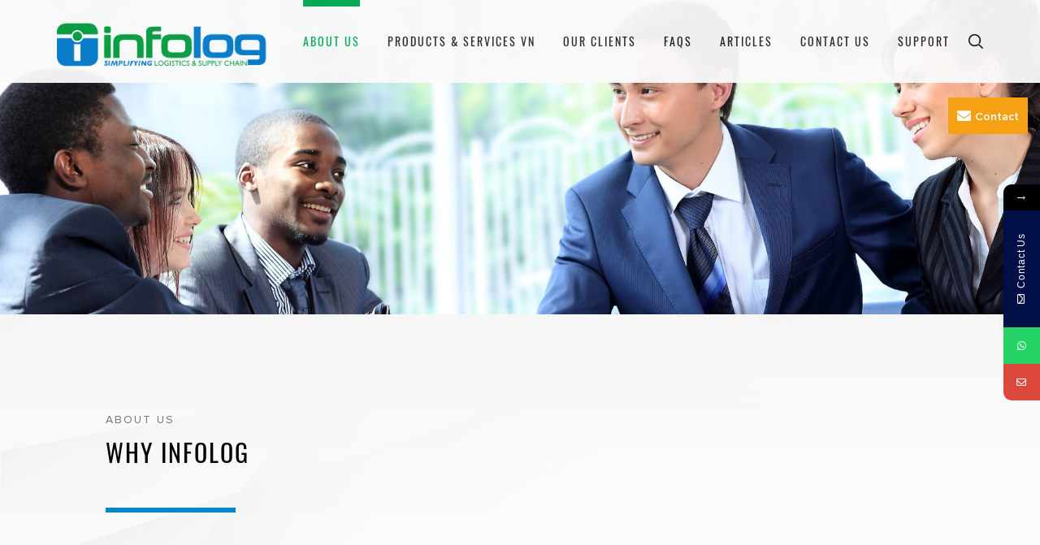

--- FILE ---
content_type: text/css
request_url: https://infolog.com.sg/wp-content/themes/infolog/assets/css/custom.css?ver=1.0
body_size: 16486
content:
h1, .h1 {
	font-size: 28px;
	line-height: 46px;
	font-family: 'Oswald-Regular';
	color: #030303;
}
h2, .h2 {
	text-transform: uppercase;
	color: #030303;
}
.site h4, .site .h4 {
	font-size: 18px;
	text-transform: uppercase;
}
ol {
	margin-bottom: 0;
}
ol li {
	list-style: none;
	position: relative;
	padding-left: 40px;
	margin-bottom: 45px;
}
ol li:last-child {
	margin-bottom: 0;
}
ol li:before {
	content: "";
	display: block;
	width: 26px;
	height: 26px;
	position: absolute;
	top: 0;
	left: 0;
	background-image: url(../images/ol.svg);
	background-size: cover;
	background-repeat: no-repeat;
}
.content-wrapper:after {
	content: "";
	display: table;
	clear: both;
}
.entry-header {
	padding-top: 120px;
}
.border-bot:after {
	content: "";
	display: block;
	height: 6px;
	width: 160px;
	background: #0089CF;
	position: absolute;
	top: 100%;
}
.border-bot {
	padding-bottom: 45px;
	position: relative;
	margin-bottom: 66px;
}
.entry-header h2,
.entry-header h1 {
	text-transform: uppercase;
	color: #030303;
	padding: 0;
	margin-bottom: 0;
}
.entry-header h5 {
	line-height: 20px;
	font-weight: 400;
	font-size: 14px;
}
.entry-header .top-content {
	margin-top: 45px;
}
.site-main p:last-child,
.entry-header .top-content p:last-child {
	margin-bottom: 0;
}
.text-center {
	text-align: center;
}
.site-main {
	padding-bottom: 105px;
}
.single-featured-image-header img {
	width: 100%;
}
footer.site-footer {
	margin-top: 0;	
}
.about-section {
	padding-bottom: 60px;
}
.blur-section {
	position: relative;
	background-image: url(../images/bkg-overlay.svg);
	background-size: cover;
	background-repeat: no-repeat;
	background-position: bottom left;
}
.blur-section:before {
	content: "";
	position: absolute;
	left: 0;
	top: 0;
	bottom: 0;
	right: 0;
	background-image: url(../images/bkg-blur.png);
	background-size: cover;
	background-repeat: no-repeat;
	background-position: bottom left;
}
.blur-section>* {
	position: relative;
}

.our-goal {
	background-image: url(../images/our_goal.png);
	background-size: cover;
	background-repeat: no-repeat;
	background-position: bottom left;
	color: #fff;
	padding-top: 88px;
	padding-bottom: 88px;
}
.our-goal {
	background-image: url(../images/our_goal.png);
	background-size: cover;
	background-repeat: no-repeat;
	background-position: bottom left;
	color: #fff;
	padding-top: 88px;
	padding-bottom: 88px;
}
.our-goal p {
	font-size: 20px;
	line-height: 40px;
}
.our-goal p:last-child {
	margin-bottom: 0;
}
.our-goal h2 {
	color: #fff;
	margin-bottom: 30px;
}
.about-page .introducing-section .introducing-items .items.row {
	margin-left: -15px;
	margin-right: -15px;
}
.introducing-section .introducing-items .item.col-6 {
	margin-bottom: 45px;
	padding: 0 15px;
}
.introducing-section .introducing-items .item.col-6:nth-of-type(2n) {

}
.introducing-section .item.col-6 .item-info {
	width: calc(100% - 102px);
}
.introducing-section .item.col-6 .item-info p:last-child {
	margin-bottom: 0;
}
.partnership-block .item-wrapper {
	margin-bottom: 40px;
}
.partnership-block .item-wrapper:last-child {
	margin-bottom: 0;
}
.partnership-block .item-image {
	width: 380px;
	display: inline-block;
	vertical-align: top;
	line-height: 0;
}
.partnership-block .item-content {
	width: calc( 100% - 386px);
	display: inline-block;
	vertical-align: top;
	padding-left: 45px;
}
.privacy-page .entry-content {
	margin-bottom: 40px;
}

/***** Blog Page *********/
.page-template-page-contact .site-content,
.single .site-content,
.blog .site-content {
	position: relative;
	background-image: url(../images/blog-bkg.png);
	background-size: cover;
	background-repeat: no-repeat;
	background-position: right -60px;
}
.items-post.row {
	margin-left: -8px;
	margin-right: -8px;
}
.items-post.row .col {
	float: none;
	display: inline-block;
	vertical-align: top;
	padding: 0 8px;
	margin-right: -4px;
}
.post-thumbnail {
	font-size: 0;
}
.post-thumbnail a {
	font-size: 0;
	display: block;
	line-height: 0;
}
.items-post.row article {
	margin-bottom: 80px;
}
.items-post.row .post-thumbnail {
	margin-bottom: 44px;
}
.items-post.row .post-thumbnail a {
	display: block;
	position: relative;
	overflow: hidden;
	padding-top: 70%;
	background-position: center;
	background-size: cover;
}
.items-post.row .post-thumbnail a img {
	position: absolute;
	top: 0;
	opacity: 0;
}
.items-post.row .entry-content {
	margin-bottom: 40px;
}
.button {    
	border: 0;
	box-shadow: none;
	color: #fff;
	cursor: pointer;
	display: inline-block;
	font-weight: 800;
	line-height: 1;
	padding: 1em 2em;
	text-shadow: none;
	-webkit-transition: background 0.2s;
	transition: background 0.2s;
	text-align: center;
	text-transform: uppercase;
	line-height: 36px;
}
.button:hover {    
	color: #fff;
	background-color: #767676;
}
.single .title-section {
	position: relative;
}
.single .title-section .back {
	position: absolute;
	right: 0;
	bottom: 0;
	color: #00A651;
	font-size: 14px;
	letter-spacing: 2px;
	line-height: 17px;
}
.single .title-section .back:after {
	position: absolute;
	right: 0px;
	top: 22px;
	content: "";
	height: 1px;
	width: 78%;
	display: inline-block;
	background: #00A651;
}
.single .post-thumbnail img {
	width: 100%;
	margin-bottom: 60px;
}
.single .entry-footer {
	display: none;
}
.info-content {
	padding-bottom: 80px;
}
.info-content .image-on-left .top-content{
	
}
.info-content .image-on-left .top-content .image.left {
	width: 33%;
	display: inline-block;
	vertical-align: top;
}
.info-content .image-on-left .top-content .content.right {
	width: 67%;
	display: inline-block;
	padding-left: 50px;
	margin-left: -5px;
}
.info-content .image-on-left .top-content .content.left {
	width: 40%;
	display: inline-block;
	padding-right: 50px;
	vertical-align: top;
}
.info-content .image-on-left .top-content .image.right {
	width: 60%;
	display: inline-block;
	margin-left: -5px;
}
.page-template-page-services .content-wrapper ul {
	list-style: none;
}
.page-template-page-services .content-wrapper .top-content .content.right ul {
	width: 50%;
	list-style: none;
	display: inline-block;
	vertical-align: top;
	margin-right: -3px;
}
.info-content .image-on-left .top-content .content.right ul:nth-child(2n+1) {
	padding-left: 50px;
}
.page-template-page-services .content-wrapper ul li {
	position: relative;
	padding-left: 15px;
}
.page-template-page-services .content-wrapper ul li:before {
	content: "";
	position: absolute;
	width: 6px;
	height: 6px;
	top: 13px;
	left: 0;
	background: #333;
	border-radius: 50%;
}
.gallery-content {
	line-height: 0;
	font-size: 0;
}
.gallery-content:after {
	content: "";
	display: table;
	clear: both;
}
.gallery-content .full-half {
	float: left;
	width: 50%;
}
.gallery-content .half-half {
	float: left;
	width: 50%;
}
.gallery-content .quarter-half {
	float: left;
	width: 25%;
}
.faq-content {
	clear: both;
	margin-bottom: 108px;
}
.contact-banner {
	position: relative;
}
.contact-banner .banner-image {
	line-height: 0;
}
.contact-section .tab-content h2 {
	padding-bottom: 30px;
	margin-bottom: 33px;
}
.contact-section form .wpcf7-form-control-wrap textarea {
	height: 190px;
}
.contact-section form input[type="submit"] {
	text-transform: uppercase;
}
.metaslider {
	max-width: 100% !important;
}
.gallery-content img,
.contact-banner .banner-image img {
	width: 100%;
}
.contact-banner .banner-title {
	position: absolute;
	top: 50%;
	transform: translateY(-50%);
	left: 0;
	right: 0;

}
.contact-banner .banner-title h2 {
	text-align: center;
	color: #fff;
	letter-spacing: 2px;
}
.content-wrapper .accordion-wrapper #accordion-content {

}
.content-wrapper .accordion-wrapper #accordion-content .item-question {	
	font-size: 18px;
	text-transform: none;
	letter-spacing: 0.7px;
	color: #333333;
	font-family: 'ProximaNova-Semibold';
	background: #F0F0F0;
	border: none;
	border-radius: 32.5px;
	margin-bottom: 13px;
	line-height: 24px;
	padding: 23px 90px;
	margin-top: 0;
}
.content-wrapper .accordion-wrapper #accordion-content .item-question .ui-accordion-header-icon {
	left: 0;
	width: 70px;
	height: 100%;
	top: 0;
	border-radius: 50%;
	margin: 0;
	background-image: url(../images/arrow.png);
	background-size: contain;
	background-position: center;
}
.content-wrapper .accordion-wrapper #accordion-content .item-question.ui-accordion-header-active .ui-accordion-header-icon {
	background-image: url(../images/arrow-active.png);
}
.content-wrapper .accordion-wrapper #accordion-content .item-answer {
	border: none;
	background: rgba(240, 240, 240, 0.8);
	border-radius: 15px;
	letter-spacing: 0.5px;
	font-size: 16px;
	font-family: 'ProximaNova-Regular';
	padding: 28px 40px;
	height: auto !important;
	margin-bottom: 15px;
}
.content-wrapper .accordion-wrapper #accordion-content .item-answer.ui-accordion-content-active {

}
.content-wrapper .accordion-wrapper #accordion-content .item-answer:last-child {
	margin-bottom: 0;
}
.page-template-page-services .site-main {
	padding-bottom: 0;
}
.item-answer ul,
.page-template-default .entry-content ul {
	padding-left: 16px;
	margin-bottom: 0;
}
.item-answer ul li,
.page-template-default .entry-content ul li {
	margin-top: 5px;
	margin-bottom: 5px;
}







@media screen and (min-width: 1280px) {

}
@media screen and (min-width: 1440px) {
}
@media screen and (max-width: 1439px) {
	.items-post.row .post-thumbnail,
	.items-post.row .entry-content {
		margin-bottom: 30px;
	}
	.items-post.row article {
		margin-bottom: 40px;
	}
	.single .post-thumbnail img {
		width: 100%;
		margin-bottom: 30px;
	}
}
@media screen and (max-width: 1279px) {
	.entry-header {
		padding-top: 60px;
	}
	.border-bot {
		padding-bottom: 35px;
		margin-bottom: 50px;
	}
	.introducing-section .introducing-items .item.col-6 {
		margin-bottom: 25px;
	}
	.site-main {
		padding-bottom: 60px;
	}

	.partnership-block .item-wrapper {
		margin-bottom: 20px;
	}
	.partnership-block .item-image {
		width: 35%;
	}
	.partnership-block .item-content {
		width: 64%;
		padding-left: 15px;
	}
	.info-content {
		padding-bottom: 50px;
	}
	.faq-content {
		margin-bottom: 60px;
	}
}
@media screen and (max-width: 910px) {
	.content-wrapper .accordion-wrapper #accordion-content .item-question {
		padding: 15px 60px;
		padding-right: 20px;
	}
	.content-wrapper .accordion-wrapper #accordion-content .item-question .ui-accordion-header-icon {
		width: 50px;
	}
	.content-wrapper .accordion-wrapper #accordion-content .item-answer {
		padding: 20px 30px;
	}
}
@media screen and (max-width: 767px) {
	.single-featured-image-header {
		margin-top: 63px;
	}
	.introducing-section .introducing-items .item.col-6 {
		width: 100%;
		float: none;
		clear: both;
	}
	.introducing-section .introducing-items .item.col-6:last-child {
		margin-bottom: 0;
	}
	.partnership-block .item-wrapper {
		margin-bottom: 30px;
	}
	.partnership-block .item-image {
		width: 100%;
		text-align: center;
		margin-bottom: 20px;
	}
	.partnership-block .item-content {
		width: 100%;
		padding-left: 0;
	}
	.items-post.row .col {
		width: 50%;
	}
	.info-content .image-on-left .top-content .content.left,
	.info-content .image-on-left .top-content .image.right,
	.info-content .image-on-left .top-content .content.right,
	.info-content .image-on-left .top-content .image.left {
		width: 100%;
		padding-left: 0;
	}
	.info-content .image-on-left .top-content .image.right {
		text-align: center;
		margin-top: 30px;
	}
	.info-content .image-on-left .top-content .image.left {
		text-align: center;
		margin-bottom: 30px;
	}
	.info-content .image-on-left .top-content .image.right img,
	.info-content .image-on-left .top-content .image.left img {
		margin-left: auto;
		margin-right: auto;
	}
	.page-template-page-services .content-wrapper .top-content ul {
		width: 100%;
		margin-right: 0;
		padding-left: 0 !important;
	}
	.contact-banner .banner-image img {
		height: 200px;
		width: auto;
		max-width: none;
	}
	.info-content .image-on-left .top-content .content.left {

	}
}
@media screen and (max-width: 480px) {
	.items-post.row .col {
		width: 100%;
	}
	.gallery-content .half-half,
	.gallery-content .quarter-half,
	.gallery-content .full-half {
		width: 100%;
		float: none;
	}
}



/*____________________________________________________________ Added CSS ____________________________________________________________*/



.site-footer{
	background-color: #F8F8F8;
}
.site-footer #text-2,.site-footer #text-10{
	float: none;
	padding-bottom: 0;
}
.site-footer #text-2 p,.site-footer #text-10 p{
	margin-bottom: 36px;
}
.site-footer #text-2 a,.site-footer #text-10 a{
	font-size: 24px;
	letter-spacing: 2px;
	font-family: 'Oswald-Regular';
	color: #00A651;
	line-height: 30px;
}
.site-footer #text-2 strong,.site-footer #text-10 strong{
	color: #0089CF;
	font-weight: normal;
}
.site-footer .footer-widget-1 li{
	border: 0;
	padding: 0;
}
.site-footer .footer-widget-1 li a{
	font-size: 15px;
	letter-spacing: 0.7px;
	line-height: 32px;
	color: #333333;
	font-family: 'ProximaNova-Regular';
}
.site-footer a:hover, .site-footer .footer-widget-1 li.current_page_item a{
	color: #00A651 !important;
	text-decoration: underline;
}
.site-footer .footer-widget-1 #nav_menu-2 a:hover:before,.site-footer .footer-widget-1 #nav_menu-4 a:hover:before, .footer-widget-1 li.current_page_item a:before{
	content: "";
	display: block;
	width: 6px;
	height: 6px;
	background-image: url(../images/list.png);
	background-size: contain;
	background-repeat: no-repeat;
	position: absolute;
	left: 0;
	top: 8px;
}
.site-footer .footer-widget-1 #nav_menu-2 a,.site-footer .footer-widget-1 #nav_menu-4 a{
	position: relative;
}
.site-footer .footer-widget-1 #nav_menu-2 a:hover,.site-footer .footer-widget-1 #nav_menu-4 a:hover, .footer-widget-1 li.current_page_item a{
	padding-left: 12px;
}
.site-footer .footer-widget-1 section{
	float: left;
	width: 50%;
}
.site-footer #nav_menu-3{
	margin-top: -69px;
}
.site-footer h2.widget-title{
	font-size: 20px;
	letter-spacing: 2px;
	font-family: 'Oswald-Regular';
	line-height: 30px;
	margin-bottom: 39px;
}
.site-footer .footer-widget-2 p{
	margin-bottom: 0;
}
.site-footer .footer-widget-2 p a{
	font-size: 15px;
	letter-spacing: 0.7px;
	line-height: 32px;
	color: #333333;
	font-family: 'ProximaNova-Regular';
}
.site-footer .footer-widget-2 section{
	
}
.site-footer .site-info{
	float: none;
	width: auto;
	margin: 0;
	padding: 35px 0 43px;
	margin-top: 48px;
	border-top: 1px solid #DBDBDB;
}
.site-footer .site-info section{
	float: left;
	width: 50%;
}
.site-footer .site-info #text-7{
	text-align: right;
}
.site-footer .site-info p{
	font-size: 12px;
	letter-spacing: 0.7px;
	color: #333333;
}
.site-footer .site-info p a{
	color: #333333;
	text-decoration: underline;
}
.site-footer .social-navigation{
	float: none;
	width: auto;
}
.site-footer .widget-area{
	padding-top: 85px;
}
.site-footer .social-navigation a{
	background-color: transparent;
	background-size: cover;
	background-repeat: no-repeat;
	background-image: url(../images/Z.png);
	border-radius: 0;
	margin-right: 2px;
	width: 28px;
	height: 27px;
	margin-bottom: 0;
}
.site-footer .social-navigation li:nth-of-type(1) a{
	background-position: 1px;
}
.site-footer .social-navigation li:nth-of-type(2) a{
	background-position: -34px;
}
.site-footer .social-navigation li:nth-of-type(3) a{
	background-image: url(../images/youtube.png);
	background-size: contain;
	background-position: center center;
}
.site-footer .social-navigation a span, .site-footer .social-navigation a svg{
	display: none;
}
@media (max-width: 1024px){
	.site-footer .widget-column.footer-widget-1, .site-footer .widget-column.footer-widget-2{
		float: none;
		width: 100%;
	}
	.site-footer .widget-column.footer-widget-1:after{
		content: "";
		display: table;
		clear: both;
	}
	.site-footer .footer-widget-2 section{
		width: 50%;
	}
	.site-footer .footer-widget-2 section:nth-of-type(2n+1){
		clear: both;
	}
}
@media (max-width: 480px){
	.site-footer .footer-widget-1 section{
		float: none;
		width: 100%;
	}
	.site-footer #nav_menu-3{
		margin-top: 0;
	}
	.site-footer .footer-widget-2 section{
		width: 100%;
		float: none;
	}
	.site-footer .site-info section{
		float: none;
		width: 100%;
		text-align: center !important;
		padding-bottom: 0;
	}
}
@media (max-width: 371px){
	.contact-section .message+.wpcf7-form-control-wrap>div>div{
		-webkit-transform: scale(0.83);
		    -ms-transform: scale(0.83);
		        transform: scale(0.83);
		-webkit-transform-origin: 0 0;
		    -ms-transform-origin: 0 0;
		        transform-origin: 0 0;
	}
	body .contact-section form .submit{
		margin-top: 27px;
	}
}

--- FILE ---
content_type: text/css
request_url: https://infolog.com.sg/wp-content/themes/infolog/assets/css/home.css?ver=1.0
body_size: 32670
content:
@font-face {
    font-family: 'ProximaNova-Semibold';
    src: url('../fonts/ProximaNova-Semibold.eot');
    src: url('../fonts/ProximaNova-Semibold.woff2') format('woff2'),
    url('../fonts/ProximaNova-Semibold.woff') format('woff'),
    url('../fonts/ProximaNova-Semibold.ttf') format('truetype'),
    url('../fonts/ProximaNova-Semibold.svg#ProximaNova-Semibold') format('svg'),
    url('../fonts/ProximaNova-Semibold.eot?#iefix') format('embedded-opentype'),
    url('../fonts/ProximaNova-Semibold.otf') format("opentype");
    font-weight: normal;
    font-style: normal;
}
@font-face {
    font-family: 'ProximaNova-Regular';
    src: url('../fonts/ProximaNova-Regular.eot');
    src: url('../fonts/ProximaNova-Regular.woff2') format('woff2'),
    url('../fonts/ProximaNova-Regular.woff') format('woff'),
    url('../fonts/ProximaNova-Regular.ttf') format('truetype'),
    url('../fonts/ProximaNova-Regular.svg#ProximaNova-Regular') format('svg'),
    url('../fonts/ProximaNova-Regular.eot?#iefix') format('embedded-opentype'),
    url('../fonts/ProximaNova-Regular.otf') format("opentype");
    font-weight: normal;
    font-style: normal;
}
@font-face {
    font-family: 'ProximaNova-Light';
    src: url('../fonts/ProximaNova-Light.eot');
    src: url('../fonts/ProximaNova-Light.woff2') format('woff2'),
    url('../fonts/ProximaNova-Light.woff') format('woff'),
    url('../fonts/ProximaNova-Light.ttf') format('truetype'),
    url('../fonts/ProximaNova-Light.svg#ProximaNova-Light') format('svg'),
    url('../fonts/ProximaNova-Light.eot?#iefix') format('embedded-opentype'),
    url('../fonts/ProximaNova-Light.otf') format("opentype");
    font-weight: normal;
    font-style: normal;
}
@font-face {
    font-family: 'ProximaNova-Extrabld';
    src: url('../fonts/ProximaNova-Extrabld.eot');
    src: url('../fonts/ProximaNova-Extrabld.woff2') format('woff2'),
    url('../fonts/ProximaNova-Extrabld.woff') format('woff'),
    url('../fonts/ProximaNova-Extrabld.ttf') format('truetype'),
    url('../fonts/ProximaNova-Extrabld.svg#ProximaNova-Extrabld') format('svg'),
    url('../fonts/ProximaNova-Extrabld.eot?#iefix') format('embedded-opentype'),
    url('../fonts/ProximaNova-Extrabld.otf') format("opentype");
    font-weight: normal;
    font-style: normal;
}
@font-face {
    font-family: 'ProximaNova-Bold';
    src: url('../fonts/ProximaNova-Bold.eot');
    src: url('../fonts/ProximaNova-Bold.woff2') format('woff2'),
    url('../fonts/ProximaNova-Bold.woff') format('woff'),
    url('../fonts/ProximaNova-Bold.ttf') format('truetype'),
    url('../fonts/ProximaNova-Bold.svg#ProximaNova-Bold') format('svg'),
    url('../fonts/ProximaNova-Bold.eot?#iefix') format('embedded-opentype'),
    url('../fonts/ProximaNova-Bold.otf') format("opentype");
    font-weight: normal;
    font-style: normal;
}
@font-face {
    font-family: 'ProximaNova-Black';
    src: url('../fonts/ProximaNova-Black.eot');
    src: url('../fonts/ProximaNova-Black.woff2') format('woff2'),
    url('../fonts/ProximaNova-Black.woff') format('woff'),
    url('../fonts/ProximaNova-Black.ttf') format('truetype'),
    url('../fonts/ProximaNova-Black.svg#ProximaNova-Black') format('svg'),
    url('../fonts/ProximaNova-Black.eot?#iefix') format('embedded-opentype'),
    url('../fonts/ProximaNova-Black.otf') format("opentype");
    font-weight: normal;
    font-style: normal;
}
@font-face {
    font-family: 'Oswald-SemiBold';
    src: url('../fonts/Oswald-SemiBold.eot');
    src: url('../fonts/Oswald-SemiBold.woff2') format('woff2'),
    url('../fonts/Oswald-SemiBold.woff') format('woff'),
    url('../fonts/Oswald-SemiBold.ttf') format('truetype'),
    url('../fonts/Oswald-SemiBold.svg#Oswald-SemiBold') format('svg'),
    url('../fonts/Oswald-SemiBold.eot?#iefix') format('embedded-opentype'),
    url('../fonts/Oswald-SemiBold.otf') format("opentype");
    font-weight: normal;
    font-style: normal;
}
@font-face {
    font-family: 'Oswald-Regular';
    src: url('../fonts/Oswald-Regular.eot');
    src: url('../fonts/Oswald-Regular.woff2') format('woff2'),
    url('../fonts/Oswald-Regular.woff') format('woff'),
    url('../fonts/Oswald-Regular.ttf') format('truetype'),
    url('../fonts/Oswald-Regular.svg#Oswald-Regular') format('svg'),
    url('../fonts/Oswald-Regular.eot?#iefix') format('embedded-opentype'),
    url('../fonts/Oswald-Regular.otf') format("opentype");
    font-weight: normal;
    font-style: normal;
}
@font-face {
    font-family: 'Oswald-Medium';
    src: url('../fonts/Oswald-Medium.eot');
    src: url('../fonts/Oswald-Medium.woff2') format('woff2'),
    url('../fonts/Oswald-Medium.woff') format('woff'),
    url('../fonts/Oswald-Medium.ttf') format('truetype'),
    url('../fonts/Oswald-Medium.svg#Oswald-Medium') format('svg'),
    url('../fonts/Oswald-Medium.eot?#iefix') format('embedded-opentype'),
    url('../fonts/Oswald-Medium.otf') format("opentype");
    font-weight: normal;
    font-style: normal;
}
@font-face {
    font-family: 'Oswald-Light';
    src: url('../fonts/Oswald-Light.eot');
    src: url('../fonts/Oswald-Light.woff2') format('woff2'),
    url('../fonts/Oswald-Light.woff') format('woff'),
    url('../fonts/Oswald-Light.ttf') format('truetype'),
    url('../fonts/Oswald-Light.svg#Oswald-Light') format('svg'),
    url('../fonts/Oswald-Light.eot?#iefix') format('embedded-opentype'),
    url('../fonts/Oswald-Light.otf') format("opentype");
    font-weight: normal;
    font-style: normal;
}
@font-face {
    font-family: 'Oswald-ExtraLight';
    src: url('../fonts/Oswald-ExtraLight.eot');
    src: url('../fonts/Oswald-ExtraLight.woff2') format('woff2'),
    url('../fonts/Oswald-ExtraLight.woff') format('woff'),
    url('../fonts/Oswald-ExtraLight.ttf') format('truetype'),
    url('../fonts/Oswald-ExtraLight.svg#Oswald-ExtraLight') format('svg'),
    url('../fonts/Oswald-ExtraLight.eot?#iefix') format('embedded-opentype'),
    url('../fonts/Oswald-ExtraLight.otf') format("opentype");
    font-weight: normal;
    font-style: normal;
}
@font-face {
    font-family: 'Oswald-Bold';
    src: url('../fonts/Oswald-Bold.eot');
    src: url('../fonts/Oswald-Bold.woff2') format('woff2'),
    url('../fonts/Oswald-Bold.woff') format('woff'),
    url('../fonts/Oswald-Bold.ttf') format('truetype'),
    url('../fonts/Oswald-Bold.svg#Oswald-Bold') format('svg'),
    url('../fonts/Oswald-Bold.eot?#iefix') format('embedded-opentype'),
    url('../fonts/Oswald-Bold.otf') format("opentype");
    font-weight: normal;
    font-style: normal;
}


@font-face {
    font-family: 'Montserrat-SemiBold';
    src: url('../fonts/Montserrat-SemiBold.eot');
    src: url('../fonts/Montserrat-SemiBold.woff2') format('woff2'),
    url('../fonts/Montserrat-SemiBold.woff') format('woff'),
    url('../fonts/Montserrat-SemiBold.ttf') format('truetype'),
    url('../fonts/Montserrat-SemiBold.svg#Montserrat-SemiBold') format('svg'),
    url('../fonts/Montserrat-SemiBold.eot?#iefix') format('embedded-opentype'),
    url('../fonts/Montserrat-SemiBold.otf') format("opentype");
    font-weight: normal;
    font-style: normal;
}
@font-face {
    font-family: 'Montserrat-Regular';
    src: url('../fonts/Montserrat-Regular.eot');
    src: url('../fonts/Montserrat-Regular.woff2') format('woff2'),
    url('../fonts/Montserrat-Regular.woff') format('woff'),
    url('../fonts/Montserrat-Regular.ttf') format('truetype'),
    url('../fonts/Montserrat-Regular.svg#Montserrat-Regular') format('svg'),
    url('../fonts/Montserrat-Regular.eot?#iefix') format('embedded-opentype'),
    url('../fonts/Montserrat-Regular.otf') format("opentype");
    font-weight: normal;
    font-style: normal;
}
@font-face {
    font-family: 'Montserrat-Medium';
    src: url('../fonts/Montserrat-Medium.eot');
    src: url('../fonts/Montserrat-Medium.woff2') format('woff2'),
    url('../fonts/Montserrat-Medium.woff') format('woff'),
    url('../fonts/Montserrat-Medium.ttf') format('truetype'),
    url('../fonts/Montserrat-Medium.svg#Montserrat-Medium') format('svg'),
    url('../fonts/Montserrat-Medium.eot?#iefix') format('embedded-opentype'),
    url('../fonts/Montserrat-Medium.otf') format("opentype");
    font-weight: normal;
    font-style: normal;
}
@font-face {
    font-family: 'Montserrat-Light';
    src: url('../fonts/Montserrat-Light.eot');
    src: url('../fonts/Montserrat-Light.woff2') format('woff2'),
    url('../fonts/Montserrat-Light.woff') format('woff'),
    url('../fonts/Montserrat-Light.ttf') format('truetype'),
    url('../fonts/Montserrat-Light.svg#Montserrat-Light') format('svg'),
    url('../fonts/Montserrat-Light.eot?#iefix') format('embedded-opentype'),
    url('../fonts/Montserrat-Light.otf') format("opentype");
    font-weight: normal;
    font-style: normal;
}
@font-face {
    font-family: 'Montserrat-ExtraBold';
    src: url('../fonts/Montserrat-ExtraBold.eot');
    src: url('../fonts/Montserrat-ExtraBold.woff2') format('woff2'),
    url('../fonts/Montserrat-ExtraBold.woff') format('woff'),
    url('../fonts/Montserrat-ExtraBold.ttf') format('truetype'),
    url('../fonts/Montserrat-ExtraBold.svg#Montserrat-ExtraBold') format('svg'),
    url('../fonts/Montserrat-ExtraBold.eot?#iefix') format('embedded-opentype'),
    url('../fonts/Montserrat-ExtraBold.otf') format("opentype");
    font-weight: normal;
    font-style: normal;
}
@font-face {
    font-family: 'Montserrat-Bold';
    src: url('../fonts/Montserrat-Bold.eot');
    src: url('../fonts/Montserrat-Bold.woff2') format('woff2'),
    url('../fonts/Montserrat-Bold.woff') format('woff'),
    url('../fonts/Montserrat-Bold.ttf') format('truetype'),
    url('../fonts/Montserrat-Bold.svg#Montserrat-Bold') format('svg'),
    url('../fonts/Montserrat-Bold.eot?#iefix') format('embedded-opentype'),
    url('../fonts/Montserrat-Bold.otf') format("opentype");
    font-weight: normal;
    font-style: normal;
}
@font-face {
    font-family: 'Montserrat-Black';
    src: url('../fonts/Montserrat-Black.eot');
    src: url('../fonts/Montserrat-Black.woff2') format('woff2'),
    url('../fonts/Montserrat-Black.woff') format('woff'),
    url('../fonts/Montserrat-Black.ttf') format('truetype'),
    url('../fonts/Montserrat-Black.svg#Montserrat-Black') format('svg'),
    url('../fonts/Montserrat-Black.eot?#iefix') format('embedded-opentype'),
    url('../fonts/Montserrat-Black.otf') format("opentype");
    font-weight: normal;
    font-style: normal;
}
.clearfix {
    display: block;
    clear: both;
    padding: 0;
    margin: 0;
}
body {
    font-size: 16px;
    letter-spacing: .7px;
    line-height: 32px;
    font-family: 'ProximaNova-Regular';
}
h2, .h2, h5, .h5, h4, .h4, h3, .h3 {
    font-size: 30px;
    letter-spacing: 2px;
    line-height: 50px;
    margin: 0;
}
h2, .h2 {
    font-family: 'Oswald-Regular';
}
h5, .h5 {
    font-size: 14px;
}
h4, .h4 {
    line-height: 32px;
    font-family: 'ProximaNova-Bold';
}
.border-top {
    padding-top: 59px;
}
.border-top:before {
    content: '';
    display: block;
    width: 90px;
    height: 6px;
    position: absolute;
    top: 0;
    left: 0;
    background: #0089CF;
}
h3, .h3 {
    font-size: 26px;
    line-height: 30px;
    font-family: 'Oswald-Regular';
    text-transform: uppercase;
}
.image img {
    display: block;
}
.icon-search {
    padding: 52px 52px 51px 51px;
    border-radius: 50%;
    background: rgba(0,166,81,.9);
    opacity: 0;
    pointer-events: none;
    transition: opacity .2s;
    display: inline-block;
}
.icon-search:before {
    content: '';
    display: block;
    width: 42px;
    height: 42px;
    background: url('../images/search_white@2x.png') no-repeat center;
    background-size: contain;
}


/* ----------------------------- header ----------------------------- */
.site-header {
    position: fixed;
    top: 0;
    right: 0;
    left: 0;
    z-index: 1;
    opacity: .95;
    font-size: 14px;
    letter-spacing: 2px;
    line-height: 20px;
}
@media screen and (min-width: 48em) {
    .custom-header {
        max-width: 260px;
        width: 30%;
        position: absolute;
        top: 50%;
        -webkit-transform: translateY(-50%);
                transform: translateY(-50%);
    }
    .site-branding {
        padding: 0;
    }
    .custom-logo-link {
        padding-right: 0;
        display: block;
    }
    .custom-logo-link img {
        display: block;
        max-width: 100%;
    }
    .site-header .navigation {
        width: 70%;
        float: right;
        position: relative;
    }
    .main-navigation {
        width: 95%;
        float: left;
    }
    .main-navigation a {
        padding: 2.9286em 0;
    }
    .main-navigation > div > ul > li {
        padding: 0 1.25em;
    }
    .main-navigation > div > ul > li > a {
        text-transform: uppercase;
        transition: color .2s;
        position: relative;
        font-family: 'Oswald-Regular';
    }
    .main-navigation > div > ul > li > a:before {
        content: '';
        display: block;
        height: 8px;
        position: absolute;
        top: 0;
        left: 0;
        right: 0;
        background: #00A651;
        opacity: 0;
        z-index: 1;
        transition: .2s;
    }
    .main-navigation > div > ul > li:hover > a,
    .main-navigation > div > ul > li.current-menu-ancestor > a {
        color: #00A651;
    }
    .main-navigation > div > ul > li:hover > a:before,
    .main-navigation > div > ul > li.current-menu-ancestor > a:before {
        opacity: 1;
    }
    .main-navigation ul ul {
        background: #00A651;
        color: #fff;
        border: none;
        padding: 12px 25px;
    }
    .main-navigation ul ul a {
        color: inherit;
        font-family: ProximaNova-Light;
        padding: 1em 0;
        position: relative;
    }
    .main-navigation ul ul li:last-child a:after {
        display: none;
    }
    .main-navigation ul ul a:after {
        content: '';
        display: block;
        position: absolute;
        bottom: 0;
        height: 1px;
        left: 0;
        right: 0;
        background: #fff;
        opacity: .5;
    }
    .main-navigation ul ul a:hover {
        font-family: ProximaNova-Regular;
    }
    .main-navigation ul li.menu-item-has-children.focus:before, .main-navigation ul li.menu-item-has-children:hover:before, .main-navigation ul li.menu-item-has-children.focus:after, .main-navigation ul li.menu-item-has-children:hover:after, .main-navigation ul li.page_item_has_children.focus:before, .main-navigation ul li.page_item_has_children:hover:before, .main-navigation ul li.page_item_has_children.focus:after, .main-navigation ul li.page_item_has_children:hover:after {
        display: none;
    }
    .main-navigation li li:hover, .main-navigation li li.focus {
        background: none;
    }
    .site-header .navigation .search-form {
        width: 5%;
        top: 50%;
        right: 0;
        position: absolute;
        -webkit-transform: translateY(-50%);
                transform: translateY(-50%);
    }
    .site-header .navigation .search-form .form-search {
        display: none;
    }
    .site-header .navigation .search-form .search-icon {
        width: 18px;
        height: 18px;
        display: block;
        background: url('../images/search.png') no-repeat;
        background-size: contain;
        cursor: pointer;
    }
}
/*@media screen and (max-width: 1300px){
    .main-navigation > div > ul > li {
        padding: 0 0.95em;
    }
}*/
/* ----------------------------- end header ----------------------------- */


/* ----------------------------- introducing ----------------------------- */
.introducing-section .introducing-items .item {
    margin-bottom: 105px;
}
.introducing-section .introducing-items .item.col-4:nth-of-type(3n+1) {
    clear: left;
}
.introducing-section .item-info h4 {
    margin-bottom: 20px;
}
.introducing-section .item-info {
    margin-left: 21px;
    width: 70%;
    float: left;
}
.introducing-section .item-image {
    max-width: 80px;
    width: 30%;
    float: left;
}
.introducing-section .item-image img {
    display: block;
}
/* ----------------------------- end introducing ----------------------------- */

/* ----------------------------- products-services ----------------------------- */
.section.products-services .item {
    position: relative;
}
.section.products-services .item h3:before {
    transition: background .2s;
}
.section.products-services .item:hover h3.border-top:before {
    background: #0089CF;
}
.section.products-services .item:hover .icon-search {
    opacity: 1;
}
.section.products-services .item .icon-search {
    position: absolute;
    top: 50%;
    left: 50%;
    -webkit-transform: translate(-50%,-50%);
            transform: translate(-50%,-50%);
}
.section.products-services .info {
    color: #fff;
    position: absolute;
    top: 79px;
    left: 59px;
    right: 94px;
}
.section.products-services .info h3.border-top:before {
    background: #E5E6E6;
}
.section.products-services .info h3 {
    padding-top: 59px;
    margin-bottom: 32px;
    color: #fff;
}
.section.products-services .info p {
    line-height: 24px;
    letter-spacing: .75px
}
/* ----------------------------- end products-services ----------------------------- */

/* ----------------------------- presence ----------------------------- */
.presence-section {
    position: relative;
    padding: 125px 0;
    background: #F7F7F7;
}
.presence-section .presence_count {
    width: 15%;
    position: absolute;
    top: 50%;
    left: 5%;
    -webkit-transform: translateY(-50%);
            transform: translateY(-50%);
    text-align: center;
}
.presence-section .presence_count .item {
    margin-bottom: 70px;
}
.presence-section .presence_count .item:last-child {
    margin-bottom: 0;
}
.presence-section .presence_count .big {
    font-size: 40px;
    font-family: 'Oswald-Regular';
    line-height: 1.2;
}
.presence-section .presence_count .text {
    font-family: 'ProximaNova-Regular';
    letter-spacing: 2px;
    line-height: 38px;
    font-size: 14px;
    color: #0D689A;
}
.presence-section .presence_location {
    width: 75%;
    margin-left: 20%;
    margin-right: 5%;
    position: relative;
}
.presence-section .presence_location .map img {
    width: 100%;
    display: block;
}
.presence-section .presence_location .location {
    position: absolute;
    top: 0;
}
.presence-section .presence_location .location .icon {
    width: 1px;
    height: 1px;
    display: block;
}
.presence-section .presence_location .location .icon:before {
    content: '';
    display: block;
    position: absolute;
    bottom: 0;
    left: 0;
    -webkit-transform: translateX(-50%);
            transform: translateX(-50%);
    background-image: url('../images/1@2x.png');
    background-size: contain;
    background-repeat: no-repeat;
    background-position: center bottom;
    width: 31px;
    height: 36px;
    transition: width .2s, height .2s;
}
.presence-section .presence_location .location .icon:hover + .info {
    opacity: 1;
    pointer-events: auto;
}
.presence-section .presence_location .location .icon:hover:before {
    background-image: url('../images/blue_pin@2x.png');
    width: 59px;
    height: 70px;
    z-index: 1;
}
.presence-section .presence_location h5 {
    line-height: 32px;
}
.presence-section .presence_location h2 {
    font-size: 21px;
    letter-spacing: 2px;
    line-height: 32px;
    color: #030303;
    padding: 0 0 30px;
}
.presence-section .presence_location .info {
    opacity: 0;
    transition: opacity .2s;
    pointer-events: none;
    padding: 44px 50px;
    width: 470px;
    background: rgba(255,255,255,.8);
    border-radius: 15px;
    box-shadow: -1px 4px 9px rgba(0,0,0,.16);
    position: absolute;
    bottom: -100px;
    right: 61.5px;
}
.presence-section .presence_location .info .address,
.presence-section .presence_location .info .tel,
.presence-section .presence_location .info .fax,
.presence-section .presence_location .info .mail {
    position: relative;
    padding-left: 28px;
}
.presence-section .presence_location .info .address:before,
.presence-section .presence_location .info .tel:before,
.presence-section .presence_location .info .fax:before,
.presence-section .presence_location .info .mail:before {
    content: '';
    display: block;
    position: absolute;
    left: 0;
    top: 50%;
    -webkit-transform: translateY(-50%);
            transform: translateY(-50%);
    background-size: contain;
    background-repeat: no-repeat;
}
.presence-section .presence_location .info .address:before {
    background-image: url('../images/address.svg');
    width: 15.15px;
    height: 13.26px;
}
.presence-section .presence_location .info .tel:before {
    background-image: url('../images/tel.svg');
    width: 14.47px;
    height: 14.41px;
}
.presence-section .presence_location .info .fax:before {
    background-image: url('../images/fax.svg');
    width: 14.16px;
    height: 11.44px;
}
.presence-section .presence_location .info .mail:before {
    background-image: url('../images/mail.svg');
    width: 14px;
    height: 10.12px;
}
.presence-section .presence_location .info p:first-of-type {
    margin-bottom: 30px;
}
.presence-section .presence_location .info p {
    line-height: 26px;
    letter-spacing: .75px;
}
.presence-section .presence_location .info a {
    color: #333;
}
@media screen and (max-width: 767px) {
    .presence-section .presence_location .location {
        position: static;
        height: 0;
    }
    .presence-section .presence_location .location .icon {
        position: absolute;
        top: inherit;
        left: inherit;
    }
    .presence-section .presence_location .info {
        position: absolute;
        left: 0;
        right: 0;
        bottom: 100%;
        max-width: 100%;
        padding: 25px;
    }
    .presence-section .presence_location .location .icon:hover:before {
        width: 20px;
        height: 22px;
    }
}
@media screen and (max-width: 479px) {
    .presence-section .presence_count {
        margin-bottom: 25px;
    }
    .presence-section .presence_location .info {
        width: calc(100% - 30px);
        left: 15px;
    }
}
/* ----------------------------- end presence ----------------------------- */

/* ----------------------------- clientele ----------------------------- */
.clientele-section .item {
    position: relative;
}
.clientele-section .item:hover:after,
.clientele-section .item:hover:before {
    opacity: 1;
}
.clientele-section .item:after,
.clientele-section .item:before {
    content: '';
    display: block;
    position: absolute;
    pointer-events: none;
    opacity: 0;
    transition: opacity .2s;
}
.clientele-section .item:before {
    top: 0;
    left: 0;
    right: 0;
    bottom: 0;
    background-color: rgba(0,118,57,.66);
}
.clientele-section .item:after {
    top: 27px;
    left: 20px;
    right: 20px;
    bottom: 27px;
    border: 2px solid rgba(255,255,255,.25);
}
.clientele-section h2,
.clientele-section h5 {
    color: #fff;
    letter-spacing: 7px;
    padding: 0;
}
.clientele-section .item:first-of-type h2 {
    width: 386px;
    max-width: 100%;
}
@-webkit-keyframes fadeIn {
    from {opacity: 0;}
    to {opacity: 1;}
}
@keyframes fadeIn {
    from {opacity: 0;}
    to {opacity: 1;}
}
.clientele-section .item:hover h2,
.clientele-section .item:hover h5 {
    -webkit-animation: fadeIn .2s;
            animation: fadeIn .2s;
}
.clientele-section .item:hover .info {
    top: 50%;
    left: 50%;
    -webkit-transform: translate(-50%,-50%);
            transform: translate(-50%,-50%);
    text-align: center;
}
.clientele-section .item .info {
    position: absolute;
    top: 35px;
    left: 70px;
}
.clientele-section .item .icon-search:before {
    width: 33.76px;
    height: 33.85px;
}
.clientele-section .item .icon-search {
    transition: none;
    padding: 42.62px 43.52px 43.53px 42.72px;
}
.clientele-section .item:hover .icon-search {
    opacity: 1;
    pointer-events: auto;
    transition: opacity .2s;
    margin-top: 30px;
}
/* ----------------------------- end clientele ----------------------------- */


/* ----------------------------- contact ----------------------------- */

.home .site-main {
    padding-bottom: 0;
}
.contact-section {
    background: url('../images/bkg-contact-section-min.png') no-repeat center;
    background-size: cover;
    padding: 140px 0 122px;
}
.contact-section .entry-header {
    padding: 0;
    margin-bottom: 44px;
}
    
    .contact-section .tab-wrapper  {
        margin-top: 133px;
        box-shadow: 0px 0px 70px -10px #CECECE;
        position: relative;
        border-radius: 10px;
    }
    .contact-section .tab-header {
        background: transparent;
        position: absolute;
        z-index: 1;
        bottom: 100%;
        left: 0;
        right: 0;
        list-style-type: none;
        margin-bottom: 0;
        /*box-shadow: 0px -30px 30px -35px #CECECE;*/
        border-radius: 10px;
        font-family: 'ProximaNova-Bold';
    }
    .contact-section .tab-header li.active {
        cursor: auto;
        z-index: 25!important;
        color: #0089CF;
    }
    .contact-section .tab-header li:last-child {
        margin-right: 0;
    }
    .contact-section .tab-header li:first-child {
        padding-left: 49px;
    }
    .contact-section .tab-header li {
        box-shadow: 0px 4px 70px -10px #cecece;
        padding: 28px 36px 28px 62px;
        width: calc(20% - 22px);
        background: #fff;
        position: relative;
        float: left;
        cursor: pointer;
        border-radius: 10px;
        color: #CECECE;
        -webkit-tap-highlight-color: transparent;
        /*margin-right: 5px;*/
    }
    .contact-section .tab-header li .square,
    .contact-section .tab-header li:after,
    .contact-section .tab-header li:before {
        content: '';
        display: block;
        position: absolute;
        top: 0;
        left: 0;
        right: 0;
        bottom: 0;
        background: #fff;
        border-radius: 10px 10px 0 0;
    }
    /*.contact-section .tab-header li:after,*/
    .contact-section .tab-header li:before {
        transform: skew(25deg);
        box-shadow: 0px 0px 70px -10px #CECECE;
        z-index: 1;
        left: 22px;
        right: -22px;
    }
    .contact-section .tab-header li:not(.active):after {
        top: auto;
        height: 0px;
        box-shadow: 0px 0px 40px 4px #CECECE;
        /*box-shadow: inset 0 -40px 70px -50px #cecece;*/
        background: transparent;
        right: -42px;
        left: 42px;
    }
    .contact-section .tab-header li:after {
        z-index: 3;
    }
    .contact-section .tab-header li.active + li:after,
    .contact-section .tab-header li:first-of-type:after {
        left: 0;
    }
    .contact-section .tab-header li .square {
        /*background: #fff;*/
        z-index: 2;
    }
    .contact-section .tab-header li.active span {
        /*font-size: 16px;*/
    }
    .contact-section .tab-header li span {
        position: relative;
        z-index: 4;
        font-size: 15px;
        letter-spacing: 1.5px;
        text-transform: uppercase;
    }
    .contact-section .tab-content {
        padding: 50px;
        background: #fff;
        position: relative;
        z-index: 2;
        border-radius: 0 10px 10px 10px;
    }
    .contact-section .tab-content .item-wrapper.active {
        display: block;
    }
    .contact-section .tab-content .item-wrapper {
        display: none;
    }



.contact-section .tab-content iframe {
    margin: 0;
    width: 100%;
}
.contact-section .tab-content .item-content.bottom {
    margin-top: 65px;
}
.contact-section .tab-content h5 {
    line-height: 20px;
}
.contact-section .tab-content h2 {
    color: #030303;
    padding-top: 0;
    font-size: 21px;
}
.contact-section .tab-content .item-content.left {
    width: 45.71428571428571%;
    float: left;
    padding-right: 15px;
}
.contact-section .tab-content .item-content.right {
    width: 54.28571428571429%;
    float: left;
}
.contact-section form input[type="email"],
.contact-section form input[type="text"],
.contact-section form textarea {
    border-radius: 6px;
    border: 1px solid #DDDDDD;
    padding: 20px 31px;
    line-height: 28px;
    height: auto;
}
.contact-section form p {
    position: relative;
    margin-bottom: 20.25px;
}
.contact-section form .name {
    width: calc(50% - 7.5px);
    float: left;
    margin-right: 15px;
}
.contact-section form .email {
    width: calc(50% - 7.5px);
    float: left;
}
.contact-section form .subject {
    clear: both;
}
.contact-section form .submit {
    text-align: center;
    margin-top: 37px;
}
.contact-section form .placeholder {
    position: absolute;
    top: 20px;
    left: 31px;
}
.contact-section form .placeholder strong {
    color: #EA0909;
}
@media screen and (max-width: 1366px) {
    .contact-section .tab-header li {
        padding: 20px 20px 20px 46px;
    }
    .contact-section .tab-header li:first-child {
        padding-left: 33px;
    }
}
@media screen and (max-width: 1280px) {
    .contact-section .tab-header li {
        padding: 20px 20px 20px 46px;
    }
    .contact-section .tab-header li:first-child {
        padding-left: 33px;
    }
}
@media screen and (max-width: 1024px) {
    .contact-section {
        padding: 60px 0;
    }
    .contact-section .tab-header li .square, .contact-section .tab-header li:after, .contact-section .tab-header li:before {
        display: none;
    }
    .contact-section .tab-header li:first-child {
        padding-left: 20px;
    }
    .contact-section .tab-header li {
        float: none;
        padding: 10px 20px;
        width: 100%;
        border-radius: 0;
        z-index: auto!important;
    }
    .contact-section .tab-wrapper {
        margin-top: 305px;
    }
    .contact-section .tab-content .item-content.left,
    .contact-section .tab-content .item-content.right {
        width: 100%;
        float: none;
    }
    .contact-section .tab-content .item-content.right,
    .contact-section .tab-content .item-content.bottom {
        margin-top: 40px;
    }
    .contact-section form .email,
    .contact-section form .name {
        width: 100%;
        float: none;
    }
}
@media screen and (max-width: 1024px) {
    .contact-section .tab-content {
        padding: 25px 20px;
    }
}
/* ----------------------------- end contact ----------------------------- */

/* ----------------------------- contact popup ----------------------------- */
.site-footer .contact-popup {
    position: fixed;
    top: 120px;
    right: 15px;
    z-index: 5;
    max-width: calc(100% - 30px);
}
.site-footer .contact-popup .toggle {
    background: #f6a114;
    border-radius: 1%;
    padding: 11px;
    min-width: auto;
    min-height: 0;
    float: right;
}
.site-footer .contact-popup .toggle svg {
    width: 17px;
    display: inline-block;
    position: relative;
    top: 3px;
    margin-right: 5px;
}
.site-footer .contact-popup .popup {
    float: right;
    max-width: calc(100% - 30px);
    background: rgba(246,161,20,1);
    padding:  35px 15px 15px;
    border-radius: 5px 0 5px 5px;
    max-width: 100%;
    position: fixed;
    right: 15px;
    top: 165px;
    color: #fff;
}
.site-footer .contact-popup .popup h2.widget-title {
    margin-bottom: 10px;
    font-size: 14px;
}
.site-footer .contact-popup .popup section.col-4:nth-of-type(3n+1) {
    clear: left;
}
.site-footer .contact-popup .popup section {
    padding: 0 10px 20px;
}
.site-footer .contact-popup .popup section:last-of-type {
    padding-bottom: 0;
}
.site-footer .contact-popup .popup section p:last-child {
    margin-bottom: 0;
}
@media screen and (max-width: 767px) {
    .site-footer .contact-popup .popup section.col-4 {
        width: 50%;
    }
    .site-footer .contact-popup .popup section.col-4:nth-of-type(3n+1) {
        clear: none;
    }
    .site-footer .contact-popup .popup section.col-4:nth-of-type(2n+1) {
        clear: left;
    }
    .site-footer .contact-popup {
        top: 80px;
    }
    .site-footer .contact-popup .popup {
        top: 122px;
        left: 15px;
        bottom: 15px;
        overflow: auto;
    }
}
@media screen and (max-width: 480px) {
    .site-footer .contact-popup {
        width: 100%;
    }
    .site-footer .contact-popup .popup section.col-4 {
        width: 100%;
        float: none;
    }
    .site-footer .contact-popup .popup section.col-4:nth-of-type(2n+1) {
        clear: none;
    }
}
/* ----------------------------- end contact popup ----------------------------- */

/* ----------------------------- header ----------------------------- */
/* ----------------------------- end header ----------------------------- */


--- FILE ---
content_type: text/css
request_url: https://infolog.com.sg/wp-content/themes/infolog/assets/css/flower.css?ver=1.0
body_size: 13313
content:
/*
=========page done========
About Us
About - Partner

*/

button,.button, input[type="button"], input[type="submit"]{
	background: #00a550;
    -webkit-border-radius: 6px;
    -moz-border-radius: 6px;
    border-radius: 6px;
    min-width: 185px;
    min-height: 65px;
    font-size: 14px;
    font-family: 'ProximaNova-Semibold';
}
label,.type-field h6{
	font-weight: normal;
}
label em{
	color:#ee0000
}
input[type="text"], input[type="email"], input[type="url"], input[type="password"], input[type="search"], input[type="number"], input[type="tel"], input[type="range"], input[type="date"], input[type="month"], input[type="week"], input[type="time"], input[type="datetime"], input[type="datetime-local"], input[type="color"], textarea, select{
	color: #bdbdbd;
    border-color: #dadada;
    height: 55px;
    padding: 10px 20px;
    -webkit-border-radius: 0;
    -moz-border-radius: 0;
    border-radius: 0;
	width:100%;
	font-size:14px
}
textarea{height:171px;}
select{
	-webkit-appearance: none;
	-moz-appearance: none;
	-ms-appearance: none;
	appearance: none;
	background: url(../images/select_bg.png) no-repeat #fff !important;
	background-position: 90% center !important;
}
select::-ms-expand {
    display: none !important;
}
::-webkit-input-placeholder {  color: #bdbdbd;}
::-moz-placeholder {  color: #bdbdbd;}
:-ms-input-placeholder {color: #bdbdbd;}
:-moz-placeholder {  color: #bdbdbd;}
header.entry-header h1{
	font-size: 30px;
    letter-spacing: 2px;
    font-family: 'Oswald-Regular';
    margin-top: 7px;
}
/*====contact=======*/
.contact .title-section .top-content{
	    max-width: 520px;
}
/*==========About - Career=============*/
.career-page .content-left{
	    float: left;
        width: 40%;
    max-width: 540px;
}
.career-page .content-left .entry-header{
	padding-top:0
}
.career-page .content-right{
	    float: right;
       width: 58%;
	   margin-top: 36px;
}
.bottom-content .item-content {
    position: relative;
    padding-left: 52px;
}
.bottom-content .item-content:before{
	content:'';
	width:30px;
	height:24px;
	display:block;
	background:url('../images/group318.png');
	    position: absolute;
    left: 0;
    top: 0;
}
.bottom-content .item-content h6{    margin-bottom: 6px;}
.bottom-content .item-wrapper{
	margin-bottom:80px
}
.career-page .content-right form.wpcf7-form{}
.career-page .content-right form.wpcf7-form p{margin-bottom:12px;}
.col-field p{
	float:left;
	width:50%;
	padding:0 10px;
	    margin-bottom: 12px;
}
.col-field{
	margin-left:-10px;
	margin-right:-10px;
	clear:both;
	display:block
}
.type-field {
    clear: both;
}
.type-field .input-group input.form-control{}
.type-field .input-group span.button{}
.type-field .input-group span.button span.text{display:none}
.type-field .input-group span.button input.wpcf7-form-control.wpcf7-file{
	    background: #00a550;
    -webkit-border-radius: 6px;
    -moz-border-radius: 6px;
    border-radius: 6px;
    min-width: 185px;
    min-height: 65px;
    font-size: 14px;
    font-family: 'ProximaNova-Semibold';
}
.captcha .wpcf7-form-control-wrap{
    -webkit-transform: scale(0.9);
    -ms-transform: scale(0.9);
    transform: scale(0.9);
    float: left;
    margin-left: -16px;
    position: relative;
    top: -5px;
}
.custom-file-upload-hidden {
    display: none;
    visibility: hidden;
    position: absolute;
    left: -9999px;
}
.custom-file-upload {
    display: block;
    width: auto;
    font-size: 16px;
    margin-top: 30px;
	margin-bottom: 8px;
}
.custom-file-upload label {
        display: block;
        margin-bottom: 5px;
    }
}

.file-upload-wrapper {
    position: relative; 
    margin-bottom: 5px;
}
.file-upload-input {
    width: $file-upload-size;
    color: #fff;
    font-size: 16px;
    padding: 11px 17px; 
    border: none;
	float: left;}
.file-upload-input:hover, .file-upload-input:focus { 
        outline: none; 
    }
}
.file-upload-button {
    cursor: pointer; 
    display: inline-block; 
    color: #fff;
    font-size: 16px;
    text-transform: uppercase;
    padding: 11px 20px; 
    border: none;
    margin-left: -1px;  
}
.custom-file-upload .file {
    position: relative;
    display: inline-block;
    cursor: pointer;
    height: 55px;
    width: 100%;
    margin-bottom: 0;
}
.custom-file-upload .file input {
    min-width: 14rem;
    margin: 0;
    filter: alpha(opacity=0);
    opacity: 0;
}
.custom-file-upload .file-custom {
    position: absolute;
    top: 0;
    right: 0;
    left: 0;
    line-height: 1.5;
    color: #555;
    background-color: #fff;
    -webkit-user-select: none;
    -moz-user-select: none;
    -ms-user-select: none;
    user-select: none;
	    color: #bdbdbd;
    border:1px solid #dadada;
    height: 55px;
    padding: 10px 20px;
    -webkit-border-radius: 0;
    -moz-border-radius: 0;
    border-radius: 0;
    width: 78%;
    font-size: 14px;
}
.custom-file-upload .file-custom:before {
    position: absolute;
    top: -.075rem;
        right: -29%;
    width: 26%;
    bottom: -.075rem;
    display: block;
    content: "Browse";
    height: 55px;
        text-transform: uppercase;
    padding: 17px 10px;
    line-height: 1.5;
    color: #fff;
	text-align:center;
	    background: #00a550;
    -webkit-border-radius: 6px;
    -moz-border-radius: 6px;
    border-radius: 6px;
    font-size: 14px;
    font-family: 'ProximaNova-Semibold';
}
/*=================client-page========*/
.client-page .our-client{
	  background-image: url(../images/Rectangle73.png);
    padding-top: 125px;
    background-position: top center;
    background-size: cover;
    padding-bottom: 80px;
}
.client-page .our-belief{
	    background-image: url(../images/MaskGroup54.png);
    padding-top: 125px;
    background-position: top center;
    background-size: cover;
    padding-bottom: 80px;
}
.page-template-page-client .site-main {
    padding-bottom: 0;
}
.our-client header.entry-header{
	margin-bottom:45px;
	padding-top:0
}
.our-client ul{
	    list-style: none;
}
.our-client ul.tab-header li{
    display: inline-block;
    width: auto;
    min-width: 270px;
    background: #fff;
    border: 1px solid #707070;
    -webkit-border-radius: 50px;
    -moz-border-radius: 50px;
    border-radius: 50px;
    padding: 15px 35px;
    text-align: center;
    margin-bottom: 25px;
    margin-right: 20px;
    cursor: pointer;
    font-family: 'Oswald-Regular';
    font-size: 14px;
    color: #000;
    letter-spacing: 2px;
    text-transform: uppercase;
}
.our-client ul.tab-header li.active,.our-client ul.tab-header li:hover{
	background:#0089cf;
	color:#fff;
	border-color:#0089cf
}
.our-client .tab-content .item-wrapper{
	display:none
}
.our-client .tab-content .item-wrapper.active{
	display:block
}
.our-client .tab-content .item-content {
    float: left;
    vertical-align: middle;
    width: 33.33%;
    text-align: center;
    height: 300px;
    border-right: 1px solid #ebebeb;
    border-top: 1px solid #ebebeb;
    display: table;
}
.our-client .tab-content .item-content .item-image-hover,
.our-client .tab-content .item-content .item-image{  cursor: pointer;}
.our-client .tab-content .item-content .item-image-hover {
    display: none;  
}
.our-client .tab-content .item-content:hover .item-image-hover,.our-client .tab-content .item-content .item-image {
	display: table-cell;
    vertical-align: middle;
}
.our-client .tab-content .item-content:hover .item-image{display:none}

.our-client .tab-content .item-content .item-image img,.our-client .tab-content .item-content .item-image-hover img{
	width:60%;
}
/*=============home===========*/
.site-header{    z-index: 999;}
.introducing-section .item-info{
	margin-left:0;
	padding-left:21px
}
.products-services.section {
    background: rgb(0, 0, 0 ,0.5);
}
@media screen and (min-width: 768px){
	.career-page .entry-header .top-content {
		margin-top: 38px;
	}
	.career-page .border-bot{
		    padding-bottom: 31px;
		margin-bottom: 93px;
	}
}
@media screen and (min-width: 600px){
	.our-client .tab-content .item-content:nth-child(3n){
		border-right:0
	}
	.our-client .tab-content .item-content:first-child,
	.our-client .tab-content .item-content:nth-child(2),.our-client .tab-content .item-content:nth-child(3){
		border-top:0
	}
}
@media screen and (min-width: 1440px){
	.career-page .wrap{
		padding-left:160px;
		padding-right:160px;
	}
}
@media screen and (max-width: 1399px){
	.icon-search,.clientele-section .item .icon-search{padding:40px;}
	.icon-search:before,.clientele-section .item .icon-search:before{width:30px;height:30px}
}
@media screen and (max-width: 1279px){
	.home .metaslider .caption-wrap .caption h2{
		font-size: 50px;
		line-height: 1.3;
	}
	.home .metaslider .caption-wrap .caption h2:after{margin:25px 0}
	.section.products-services .info{right:30px;left:30px}
	.icon-search,.clientele-section .item .icon-search{padding:30px;}
	.icon-search:before,.clientele-section .item .icon-search:before{width:20px;height:20px}
	.clientele-section .item:hover .icon-search{margin-top:5px;}
	.clientele-section h2{line-height: 1.4;}
	.clientele-section h5{line-height: 1.8;}
}
@media screen and (max-width: 991px) and (min-width: 768px){
	.col-field p{
		width:100%;
		float:none
	}
	.career-page select{background-position: 95% center !important;}
	.custom-file-upload .file-custom{width:70%}
	.custom-file-upload .file-custom:before{
		right: -43%;
		width: 38%;
	}
	.bottom-content .item-wrapper {
		margin-bottom: 50px;
	}
}
@media screen and (max-width: 991px){
	.home .metaslider .caption-wrap .caption h2{font-size:40px}
	.introducing-section .introducing-items .item{width:50%}
	.introducing-section .introducing-items .item.col-4:nth-of-type(3n+1) {
		clear: none;
	}
	.introducing-section .introducing-items .item.col-4:nth-of-type(2n+1){
		clear:left
	}
	.introducing-section .introducing-items .item {
		margin-bottom: 50px !important;
	}
	.section.products-services .info h3{padding-top:0}
	.clientele-section .item .info{left:0;padding:0 20px;    width: 100%;}
	.clientele-section .item .icon-search{
		    position: absolute;
		left: 50%;
		top: 50%;
		margin-top: -40px !important;
		margin-left: -40px;
	}
	.presence-section .presence_count .text{line-height:1.3}
}
@media screen and (max-width: 767px){
	.career-page .content-left {
		float: none;
		width: 100%;
		max-width: 100%;
	}
	.career-page .content-right {
		float: none;
		width: 100%;
		margin-top: 0;
	}
	.bottom-content .item-wrapper {
		margin-bottom: 30px;
	}
	.entry-header .top-content {
		margin-top: 30px;
	}
	button, .button, input[type="button"], input[type="submit"]{min-width:160px}
	.our-client .tab-content .item-content{height:250px}
	.section.products-services .item{width:50%}
	.introducing-section .introducing-items .item{width:100%;    text-align: center;}
	.introducing-section .item-image {
		max-width: 80px;
		width: 100%;
		float: none;
		text-align: center;
		margin: auto auto 30px;
	}
	.introducing-section .item-info {
		margin-left: 0;
		padding-left: 0;
		width: 100% !important;
		text-align: center;
		    float: none;
	}
	.clientele-section .item{width:100%}
	.presence-section .presence_count .big{font-size:24px}
	.presence-section .presence_count .item {
		margin-bottom: 30px;
	}
	.presence-section .presence_count .text{
		margin-top:5px;
		font-size:12px;
	}
	.presence-section .presence_location .location .icon:before{
		    width: 11px;
		height: 15px;
	}
	.clientele-section .item:first-of-type h2{}
	/*.home .metaslider .caption-wrap .caption h2 {
		font-size: 30px;
		text-align:center
	}*/
	.home .metaslider .caption-wrap .caption h2:after {
		display:none
	}
	.metaslider .flexslider .slides p{display:none}
	.home .metaslider .flex-control-nav{display:none}
	.home .metaslider .caption-wrap{
		max-width: 100% !important;
		width: 84% !important;
	}
	.presence-section{padding:50px 15px}
	.home .metaslider .caption-wrap .caption h2{
	    font-size: 20px;
		text-align: left;
		margin-top: 40px;
		width: 40%;
	}
	.presence-section .presence_count{
		width:100%;
		    position: relative;
		left:0;
		    top: 0;
		-webkit-transform: translateY(0%);
		transform: translateY(0%);
	    margin-bottom: 30px;
	}
	.presence-section .presence_location {
		width: 100%;
		margin-left: 0;
		margin-right: 0;
		position: relative;
		padding: 0;
	}
	.header-wrapper {
		position: relative;
		height: 64px;
	}
	.contact-section{padding-top:60px}
}
@media screen and (max-width: 599px){
	.our-client .tab-content .item-content{
		width:50%
	}
	.our-client .tab-content .item-content:nth-child(2n){
		border-right:0
	}
	.our-client .tab-content .item-content:first-child,
	.our-client .tab-content .item-content:nth-child(2){
		border-top:0
	}
	.our-client .tab-content .item-content .item-image img,.our-client .tab-content .item-content .item-image-hover img{
		width:80%;
	}
	.blur-section:before{    background-color: #f5f6f6;}
	
}
@media screen and (max-width: 479px){
	.col-field p{
		width:100%;
		float:none
	}
	.custom-file-upload .file-custom{width:50%}
	.custom-file-upload .file-custom:before{
		    width: 90%;
		right: -101%;
	}
	.career-page select{background-position: 95% center !important;}
	.career-page .content-right form.wpcf7-form p input{width:100%}	
	.section.products-services .item{width:100%}
	.clientele-section h2{font-size:18px}
	.clientele-section h5{font-size:10px}
	
}






--- FILE ---
content_type: text/css
request_url: https://infolog.com.sg/wp-content/themes/infolog/assets/css/added-style.css?ver=1.0
body_size: 9879
content:
@font-face {
	font-family: 'GothamNarrow-Bold';
	src: url('../fonts/GothamNarrow-Bold.eot');
	src: url('../fonts/GothamNarrow-Bold.eot?#iefix') format('embedded-opentype'),
	url('../fonts/GothamNarrow-Bold.svg#GothamNarrow-Bold') format('svg'),
	url('../fonts/GothamNarrow-Bold.ttf') format('truetype'),
	url('../fonts/GothamNarrow-Bold.woff') format('woff'),
	url('../fonts/GothamNarrow-Bold.woff2') format('woff2');
	font-weight: normal;
	font-style: normal;
}



/*____________________________________________________________Header____________________________________________________________*/



#top-menu .icon-angle-down{
	display: none;
}
.site-header .navigation .search-form .form-search{
	position: absolute;
	top: 88px;
}
.search-form .search-submit{
	padding: 0;
	bottom: auto;
	min-width: 0;
	min-height: 0;
	width: 18px;
	height: 18px;
	background: url(../images/search.png) no-repeat;
	background-size: contain;
	border-radius: 0;
	top: 26px;
	right: -4px;
}
.site-header .navigation .search-form .form-search .search-submit svg{
	display: none;
}
.site-header .navigation .search-form .form-search input{
	position: relative;
	left: -180px;
	width: 200px;
	padding: 10px 34px 10px 15px;
	color: #222;
	border-color: #333;
	height: 63px;
	top: 4px;
}
.site-header .navigation .search-form .search-icon{
	margin-right: 0;
}
.site-header .navigation .search-form .form-search label{
	display: none;
}
@media (min-width: 768px){
	.js .main-navigation > div > ul{
		display: inline-block;
		float: right;
	}
	.main-navigation{
		width: 95%;
		float: right;
		margin-right: 3%;
	}
	.custom-header{
		width: auto;
	}
	.site-header .navigation{
		width: 78%;
	}
	.site-header .navigation .search-form .form-search input{
		left: auto;
		right: -18px;
	}
	.site-header .navigation .search-form{
		width: auto;
	}
}
@media screen and (min-width: 1081px){
	.main-navigation > div > ul > li{
		padding: 0 1em;
	}
}
@media (max-width: 1080px) and (min-width: 768px){
	.custom-logo-link img{
		width: 200px;
	}
}
@media (max-width: 1180px) and (min-width: 1081px){
	.main-navigation > div > ul > li{
		padding: 0 5px;
		letter-spacing: 1.3px;
	}
}
@media (max-width: 1080px) and (min-width: 931px){
	.main-navigation > div > ul > li{
		padding: 0 5px;
		letter-spacing: 1.3px;
	}
}
@media (max-width: 930px) and (min-width: 768px){
	.main-navigation > div > ul > li{
		padding: 0px 4px;
		font-size: 12px;
		letter-spacing: 0.5px;
	}
	.js .main-navigation > div > ul{
		left: 53%;
	}
	.main-navigation{
		margin-right: 5%;
	}
	.site-header .navigation .search-form .form-search input{
		top: -2px;
	}
	.search-form .search-submit{
		top: 20px;
	}
}
@media (max-width: 767px){
	.custom-logo-link img{
		width: 160px;
	}
	.site-branding{
		text-align: center;
		padding: 15px 0;
		z-index: 0;
	}
	.site-branding a{
		padding-right: 0;
	}
	.custom-logo-link img{
		display: block;
	}
	#site-navigation button.menu-toggle{
		display: block;
		position: absolute;
		top: 20px;
		left: 15px;
		min-width: 0;
		min-height: 0;
		z-index: 1;
		padding: 0;
		width: 15px;
		height: 20px;
		overflow: hidden;
	}
	#site-navigation button.menu-toggle:focus{
		outline: none;
	}
	.js .main-navigation.toggled-on > div > ul{
		margin-right: -15px;
		margin-left: -15px;
		position: relative;
		padding-left: 15px;
		padding-right: 15px;
		-webkit-box-shadow: 0 4px 7px #c6c6c6;
		        box-shadow: 0 4px 7px #c6c6c6;
	}
	.site-header .navigation .search-form{
		width: auto;
		top: 31px;
		right: 15px;
		position: absolute;
		-webkit-transform: translateY(-50%);
		-ms-transform: translateY(-50%);
		    transform: translateY(-50%);
	}
	.site-header .navigation .search-form .search-icon{
		width: 18px;
		height: 18px;
		display: block;
		background: url(../images/search.png) no-repeat;
		background-size: contain;
		cursor: pointer;
	}
	.site-header .navigation .search-form .form-search{
		display: none;
	}
	.site-header .navigation .search-form .form-search input{
		left: 34px;
		top: -15px;
	}
	.search-form .search-submit{
		right: -18px;
		top: 8px;
	}
	header .dropdown-toggle{
		min-width: 0;
		min-height: 0;
		border: solid #222;
		border-width: 0 2px 2px 0;
		display: inline-block;
		padding: 3px;
		-ms-transform: rotate(45deg);
		    transform: rotate(45deg);
		-webkit-transform: rotate(45deg);
		border-radius: 0;
		right: 1px;
		top: 11px;
	}
	header .dropdown-toggle.toggled-on{
		-ms-transform: rotate(-135deg);
		    transform: rotate(-135deg);
		-webkit-transform: rotate(-135deg);
		top: 15px;
	}
	header .dropdown-toggle:hover, .dropdown-toggle:focus{
		outline: none;
	}
	header .current-menu-item>a, header .current-menu-parent>a, header li.menu-item a:hover{
		color: #00A651;
	}
}



/*____________________________________________________________Testimonials____________________________________________________________*/



.page-testimonials .entry-content>h6{
	font-size: 18px;
	letter-spacing: 0.7px;
	line-height: 28px;
	font-family: 'ProximaNova-Bold';
	margin-bottom: 44px;
}
.page-testimonials .strong-view.default .testimonial{
	width: 50%;
	float: left;
	border: 0;
	margin-top: 0;
	margin-bottom: 82px;
}
.page-testimonials .strong-view.default .testimonial:nth-of-type(2n+1){
	clear: both;
	padding-right: 15px;
}
.page-testimonials .strong-view.default .testimonial:nth-of-type(2n){
	padding-left: 15px;
}
.page-testimonials 	.strong-view.default .testimonial-inner{
	border: 0;
	padding: 0;
}
.page-testimonials .testimonial-heading{
	display: none;
}
.page-testimonials .strong-view.default .testimonial-client{
	text-align: left;
	width: 76%;
	float: right;
	clear: both;
}
.page-testimonials .strong-view.default .testimonial-image{
	margin: 0;
	width: 20.2%;
}
.page-testimonials .strong-view.default .testimonial-image img{
	border-radius: 50%;
	padding: 0;
}
.page-testimonials .strong-view.default .testimonial-content p{
	font-size: 16px;
	letter-spacing: 0.5px;
	line-height: 32px;
	color: #333333;
	width: 76%;
	float: right;
}
.page-testimonials .strong-view.default .testimonial-name{
	font-size: 18px;
	font-family: 'ProximaNova-Bold';
	letter-spacing: 0.7px;
	line-height: 28px;
	color: #00A651;
}
.page-testimonials .strong-view.default .testimonial-company{
	font-size: 16px;
	letter-spacing: 0.7px;
	line-height: 28px;
	font-family: 'Oswald-Regular';
	color: #333333;
}
.page-testimonials .strong-view.default .testimonial-content p:last-of-type:before{
	content: "“";
	font-size: 60px;
	letter-spacing: 0.7px;
	line-height: 28px;
	font-family: 'GothamNarrow-Bold';
	display: block;
	height: 22px;
	margin-top: 7px;
	margin-left: -4px;
	margin-bottom: 15px;
}
@media (max-width: 1024px){
	.page-testimonials .strong-view.default .testimonial-image{
		float: none;
		margin-bottom: 20px;
	}
	.page-testimonials .strong-view.default .testimonial-content p,
	.page-testimonials .strong-view.default .testimonial-client,
	.page-testimonials .strong-view.default .testimonial-image{
		width: 100%;
	}
}
@media (max-width: 600px){
	.page-testimonials .strong-view.default .testimonial{
		width: 100%;
		float: none;
		padding: 0 !important;
	}
}
@media (max-width: 480px){
	.strong-view.default .testimonial-image{
		text-align: center;
	}
	.page-testimonials .strong-view.default .testimonial{
		margin-bottom: 60px;
	}
}



/*____________________________________________________________Footer____________________________________________________________*/



@media (min-width: 1025px){
	.site-footer .footer-widget-2 section:nth-of-type(3n+1){
		clear: both;
	}
}
@media (max-width: 480px){
	.site-footer .widget-area{
		padding-top: 60px;
	}
	.site-footer #text-2 p{
		margin-bottom: 10px;
	}
	.site-footer h2.widget-title{
		margin-bottom: 15px;
	}
	.site-footer section{
		padding-bottom: 40px;
	}
	.site-footer .widget-area{
		padding-bottom: 0;
	}
}



/*____________________________________________________________Home Banner____________________________________________________________*/



.home .metaslider .caption-wrap{
	background: transparent;
	top: 50%;
	left: 8%;
	bottom: auto;
	width: auto;
	opacity: 1;
	-webkit-transform: translateY(-50%);
	    -ms-transform: translateY(-50%);
	        transform: translateY(-50%);
	max-width: 400px;
}
.home .metaslider .flexslider {
	margin-bottom: 0;
}
.home .metaslider .caption-wrap h2{
	font-size: 70px;
	letter-spacing: -0.1px;
	line-height: 80px;
	font-family: 'Oswald-Regular';
	color: #fff;
}
.home .metaslider .caption-wrap h2:after{
	content: "";
	display: block;
	height: 6px;
	width: 160px;
	background: #0089CF;
	margin: 42px 0 25px;
}
.home .metaslider .caption-wrap p{
	font-size: 18px;
	letter-spacing: 0.7px;
	line-height: 28px;
	font-family: 'ProximaNova-Regular';
	color: #fff;
}
.home .metaslider .flex-control-nav {
	position: absolute;
	padding-left: 8%;
	top: 72%;
	text-align: left;
	bottom: initial;
}
.home .metaslider .flex-control-nav li {
	padding-left: 10px;
	padding-right: 10px;
}
.home .metaslider .flexslider .flex-control-nav a {
	margin: 0;
	background: #fff;
	position: relative;
}
.home .metaslider .flexslider .flex-control-nav a:hover,
.home .metaslider .flexslider .flex-control-nav a.flex-active {
	background: #00A651;
}
.home .metaslider .flexslider .flex-control-nav a:before {
	position: absolute;
	content: "";
	display: block;
	width: 15px;
	height: 15px;
	top: -2px;
	left: -2px;
	border: 1px solid #fff;
	border-radius: 50%;
}
@media (max-width: 1700px){
	.home .metaslider .flex-control-nav {
		top: 74%;
	}
}
@media (max-width: 1600px){
	.home .metaslider .flex-control-nav {
		top: 76%;
	}
}
@media (max-width: 1450px){
	.home .metaslider .flex-control-nav {
		top: 80%;
	}
}
@media (max-width: 1280px){
	.home .metaslider .flex-control-nav {
		top: inherit;
		-webkit-transform: translateY(0);
		    -ms-transform: translateY(0);
		        transform: translateY(0);
		bottom: 30px;
		text-align: center;
		padding: 0;
	}
}

--- FILE ---
content_type: application/javascript
request_url: https://infolog.com.sg/wp-content/themes/infolog/assets/js/custom.js?ver=6.8.3
body_size: 2208
content:
jQuery(document).ready(function($) {
    $("#accordion-content").accordion();
    $(".site-header .navigation .search-form .search-icon").click(function() {
        $(this).parent('.search-form').toggleClass('open');
        $(this).next('.form-search').slideToggle();
    });
    $('.contact-section form input, .contact-section form textarea').focusin(function () {
        $(this).closest('p').find('.placeholder').hide();
    })
    $('.contact-section form input, .contact-section form textarea').focusout(function () {
        if ($(this).val().length == 0) $(this).closest('p').find('.placeholder').show();
    });
    var copyright = $('.site-footer .site-info .widget:first-child .textwidget p').html();
    //console.log(copyright);

    var year = (new Date()).getFullYear();

    $('.site-footer .site-info .widget:first-child .textwidget p').html(copyright.replace('[year]', year));

    if ($('body.home').length != 0) {
        $(".presence-section .presence_location .map img").load(function() {
            set_pos_map();
        })
        function set_pos_map() {
            var mapWidth = $('.presence-section .presence_location .map').width();
            var mapHeight = $('.presence-section .presence_location .map').height();
            $('.presence-section .presence_location .location.singapore').css({
                "top": mapHeight * 63.47177848775293 / 100,
                "left": mapWidth * 75.35470310036784 / 100
            });
            $('.presence-section .presence_location .location.indonesia').css({
                "top": mapHeight * 64.11075612353568 / 100,
                "left": mapWidth * 78.03468208092486 / 100
            });
            $('.presence-section .presence_location .location.vietnam').css({
                "top": mapHeight * 51.22470713525027 / 100,
                "left": mapWidth * 75.77509196006306 / 100
            });
            $('.presence-section .presence_location .location.malaysia').css({
                "top": mapHeight * 66.47177848775293 / 100,
                "left": mapWidth * 75.65470310036784 / 100
            });
        }
        $(window).resize(function () {
            set_pos_map();
        })
    }
   
});

--- FILE ---
content_type: image/svg+xml
request_url: https://infolog.com.sg/wp-content/uploads/2019/02/Group-133.svg
body_size: 2725
content:
<svg xmlns="http://www.w3.org/2000/svg" xmlns:xlink="http://www.w3.org/1999/xlink" viewBox="0 0 80 80"><defs><style>.a{fill:none;}.b{clip-path:url(#a);}.c,.d{fill:#00a651;}.d{fill-rule:evenodd;}</style><clipPath id="a"><path class="a" d="M0-123H80v80H0Z" transform="translate(0 123)"/></clipPath></defs><g transform="translate(0 123)"><g class="b" transform="translate(0 -123)"><path class="c" d="M-21.5-.7A38.743,38.743,0,0,0-60.2,38,38.743,38.743,0,0,0-21.5,76.7,38.743,38.743,0,0,0,17.2,38,38.743,38.743,0,0,0-21.5-.7m0,78.7a40.045,40.045,0,0,1-40-40,40.046,40.046,0,0,1,40-40,40.045,40.045,0,0,1,40,40,40.045,40.045,0,0,1-40,40" transform="translate(61.5 2)"/><g transform="translate(62.367 15.158)"><path class="c" d="M-1.689-2.342l1.052-.77A34.094,34.094,0,0,0-4-6.7l-.834,1a32.6,32.6,0,0,1,3.143,3.36" transform="translate(4.832 6.699)"/></g><g transform="translate(67.434 21.367)"><path class="c" d="M-1.417-1.427c-.49-.909-1.017-1.8-1.586-2.656l-1.05.768c.524.791,1.009,1.609,1.462,2.446Z" transform="translate(4.053 4.083)"/></g><g transform="translate(70.301 26.956)"><path class="c" d="M-1.064-1.148c-.248-.721-.511-1.437-.8-2.136l-1.175.559c.265.634.5,1.283.729,1.937Z" transform="translate(3.043 3.284)"/></g><g transform="translate(71.935 32.216)"><path class="c" d="M-.845-.826c-.1-.516-.2-1.03-.32-1.537L-2.416-2c.108.456.2.919.286,1.381Z" transform="translate(2.416 2.363)"/></g><g transform="translate(6.464 6.179)"><path class="c" d="M-22.529-35.11a32.467,32.467,0,0,1-8.093,1.02,32.556,32.556,0,0,1-32.52-32.52,32.557,32.557,0,0,1,32.52-32.52A32.367,32.367,0,0,1-19.584-97.2l.5-1.2a33.673,33.673,0,0,0-11.541-2.03A33.859,33.859,0,0,0-64.443-66.611,33.859,33.859,0,0,0-30.622-32.79,33.737,33.737,0,0,0-22.2-33.851Z" transform="translate(64.443 100.432)"/></g><path class="d" d="M53-54.592h4.38V-57.1H53Zm16.532-6.567H40.857V-58.9c0,.615.049.666.658.666H68.868c.092,0,.183,0,.275,0a.356.356,0,0,0,.386-.384c.006-.836,0-1.673,0-2.535m0-1.145V-77.872c0-.491-.1-.589-.587-.589h-27.5c-.49,0-.583.095-.583.593V-62.3ZM58.514-57.128v2.558h.335c.8,0,1.592,0,2.389,0a.545.545,0,0,1,.6.553.542.542,0,0,1-.6.55q-6.02,0-12.039,0a.555.555,0,0,1-.619-.565.557.557,0,0,1,.615-.539c.786,0,1.572,0,2.359,0h.316v-2.558H51.5c-3.349,0-6.7-.024-10.047.013a1.608,1.608,0,0,1-1.713-1.7c.023-6.351.012-12.7.012-19.054a1.505,1.505,0,0,1,1.692-1.7H68.954a1.5,1.5,0,0,1,1.681,1.679c0,6.362-.01,12.723.012,19.084a1.6,1.6,0,0,1-1.692,1.688c-3.349-.034-6.7-.012-10.047-.012Z" transform="translate(-13.894 107.816)"/><g transform="translate(52.331 47.371)"><path class="d" d="M-.592-.3A.548.548,0,0,1-1.17.232a.548.548,0,0,1-.523-.561.561.561,0,0,1,.548-.544A.559.559,0,0,1-.592-.3" transform="translate(1.693 0.872)"/></g></g></g></svg>

--- FILE ---
content_type: image/svg+xml
request_url: https://infolog.com.sg/wp-content/uploads/2019/02/Group-143.svg
body_size: 5300
content:
<svg xmlns="http://www.w3.org/2000/svg" xmlns:xlink="http://www.w3.org/1999/xlink" viewBox="0 0 80 80"><defs><style>.a,.e{fill:none;}.b{clip-path:url(#a);}.c,.d{fill:#00a651;}.d{fill-rule:evenodd;}.e{stroke:#00a651;stroke-width:0.75px;}</style><clipPath id="a"><path class="a" d="M0-123H80v80H0Z" transform="translate(0 123)"/></clipPath></defs><g transform="translate(2 119)"><g class="b" transform="translate(-2 -119)"><path class="c" d="M-21.5-.7A38.743,38.743,0,0,0-60.2,38,38.743,38.743,0,0,0-21.5,76.7,38.743,38.743,0,0,0,17.2,38,38.743,38.743,0,0,0-21.5-.7m0,78.7a40.045,40.045,0,0,1-40-40,40.046,40.046,0,0,1,40-40,40.045,40.045,0,0,1,40,40,40.045,40.045,0,0,1-40,40" transform="translate(61.5 2)"/><g transform="translate(62.367 15.158)"><path class="c" d="M-1.689-2.342l1.052-.77A34.094,34.094,0,0,0-4-6.7l-.834,1a32.6,32.6,0,0,1,3.143,3.36" transform="translate(4.832 6.699)"/></g><g transform="translate(67.434 21.367)"><path class="c" d="M-1.417-1.427c-.49-.909-1.017-1.8-1.586-2.656l-1.05.768c.524.791,1.009,1.609,1.462,2.446Z" transform="translate(4.053 4.083)"/></g><g transform="translate(70.301 26.956)"><path class="c" d="M-1.064-1.148c-.248-.721-.511-1.437-.8-2.136l-1.175.559c.265.634.5,1.283.729,1.937Z" transform="translate(3.043 3.284)"/></g><g transform="translate(71.935 32.216)"><path class="c" d="M-.845-.826c-.1-.516-.2-1.03-.32-1.537L-2.416-2c.108.456.2.919.286,1.381Z" transform="translate(2.416 2.363)"/></g><g transform="translate(6.464 6.179)"><path class="c" d="M-22.529-35.11a32.467,32.467,0,0,1-8.093,1.02,32.556,32.556,0,0,1-32.52-32.52,32.557,32.557,0,0,1,32.52-32.52A32.367,32.367,0,0,1-19.584-97.2l.5-1.2a33.673,33.673,0,0,0-11.541-2.03A33.859,33.859,0,0,0-64.443-66.611,33.859,33.859,0,0,0-30.622-32.79,33.737,33.737,0,0,0-22.2-33.851Z" transform="translate(64.443 100.432)"/></g><g transform="translate(21.422 28.381)"><path class="d" d="M-3.415-4.835A2.616,2.616,0,0,0-.789-7.44a2.614,2.614,0,0,0-2.639-2.632A2.618,2.618,0,0,0-6.037-7.446,2.619,2.619,0,0,0-3.415-4.835m27,0a2.622,2.622,0,0,0,2.637-2.6,2.625,2.625,0,0,0-2.6-2.637,2.609,2.609,0,0,0-2.65,2.62,2.612,2.612,0,0,0,2.612,2.617M15.708-7.422a5.624,5.624,0,0,0-5.574-5.66,5.621,5.621,0,0,0-5.66,5.574,5.633,5.633,0,0,0,5.593,5.685,5.634,5.634,0,0,0,5.64-5.6M-5.2-4.582a3.41,3.41,0,0,1-1.58-2.962A3.253,3.253,0,0,1-5.737-9.891,3.359,3.359,0,0,1-.987-9.8C.455-8.307.24-6.352-1.581-4.577A6.468,6.468,0,0,1,2.935.776C3.665.311,4.363-.2,5.124-.595s1.584-.666,2.41-1A6.444,6.444,0,0,1,4.165-5.118a6.184,6.184,0,0,1,.078-4.864A6.377,6.377,0,0,1,10.792-13.8,6.44,6.44,0,0,1,16.327-8.8,6.471,6.471,0,0,1,12.56-1.551,11.289,11.289,0,0,1,17.23.859a6.53,6.53,0,0,1,4.562-5.448,3.409,3.409,0,0,1-1.565-2.964A3.262,3.262,0,0,1,21.3-9.927a3.364,3.364,0,0,1,4.749.161c1.427,1.516,1.2,3.466-.641,5.2.133.049.25.089.366.131A6.368,6.368,0,0,1,29.957,1.28c0,.08.034.183,0,.236a4.27,4.27,0,0,1-.356.4c-.127-.128-.33-.237-.366-.388-.092-.4-.073-.821-.164-1.222a5.586,5.586,0,0,0-5.651-4.373A5.634,5.634,0,0,0,18.027.683a1.556,1.556,0,0,0,.38,1.412A10.5,10.5,0,0,1,20.959,8.51c.009.146.007.292.01.438,0,.26-.086.457-.377.459-.273,0-.351-.185-.373-.423-.06-.624-.087-1.254-.2-1.867A10.12,10.12,0,0,0,.03,7.886c-.044.342-.048.691-.064,1.037-.012.265-.073.5-.4.483s-.364-.256-.357-.518A10.714,10.714,0,0,1,1.908,1.918a1.057,1.057,0,0,0,.286-.857A5.626,5.626,0,0,0-3.538-4.07,5.617,5.617,0,0,0-9.032,1.352c0,.054,0,.107,0,.16-.016.252-.155.442-.4.383a.55.55,0,0,1-.332-.4,5.546,5.546,0,0,1,.537-2.557A6.33,6.33,0,0,1-5.575-4.443l.373-.14" transform="translate(9.768 13.83)"/></g><g transform="translate(21.422 28.381)"><path class="e" d="M-3.415-4.835A2.616,2.616,0,0,0-.789-7.44a2.614,2.614,0,0,0-2.639-2.632A2.618,2.618,0,0,0-6.037-7.446,2.619,2.619,0,0,0-3.415-4.835Zm27,0a2.622,2.622,0,0,0,2.637-2.6,2.625,2.625,0,0,0-2.6-2.637,2.609,2.609,0,0,0-2.65,2.62A2.612,2.612,0,0,0,23.584-4.835ZM15.708-7.422a5.624,5.624,0,0,0-5.574-5.66,5.621,5.621,0,0,0-5.66,5.574,5.633,5.633,0,0,0,5.593,5.685A5.634,5.634,0,0,0,15.708-7.422ZM-5.2-4.582a3.41,3.41,0,0,1-1.58-2.962A3.253,3.253,0,0,1-5.737-9.891,3.359,3.359,0,0,1-.987-9.8C.455-8.307.24-6.352-1.581-4.577A6.468,6.468,0,0,1,2.935.776C3.665.311,4.363-.2,5.124-.595s1.584-.666,2.41-1A6.444,6.444,0,0,1,4.165-5.118a6.184,6.184,0,0,1,.078-4.864A6.377,6.377,0,0,1,10.792-13.8,6.44,6.44,0,0,1,16.327-8.8,6.471,6.471,0,0,1,12.56-1.551,11.289,11.289,0,0,1,17.23.859a6.53,6.53,0,0,1,4.562-5.448,3.409,3.409,0,0,1-1.565-2.964A3.262,3.262,0,0,1,21.3-9.927a3.364,3.364,0,0,1,4.749.161c1.427,1.516,1.2,3.466-.641,5.2.133.049.25.089.366.131A6.368,6.368,0,0,1,29.957,1.28c0,.08.034.183,0,.236a4.27,4.27,0,0,1-.356.4c-.127-.128-.33-.237-.366-.388-.092-.4-.073-.821-.164-1.222a5.586,5.586,0,0,0-5.651-4.373A5.634,5.634,0,0,0,18.027.683a1.556,1.556,0,0,0,.38,1.412A10.5,10.5,0,0,1,20.959,8.51c.009.146.007.292.01.438,0,.26-.086.457-.377.459-.273,0-.351-.185-.373-.423-.06-.624-.087-1.254-.2-1.867A10.12,10.12,0,0,0,.03,7.886c-.044.342-.048.691-.064,1.037-.012.265-.073.5-.4.483s-.364-.256-.357-.518A10.714,10.714,0,0,1,1.908,1.918a1.057,1.057,0,0,0,.286-.857A5.626,5.626,0,0,0-3.538-4.07,5.617,5.617,0,0,0-9.032,1.352c0,.054,0,.107,0,.16-.016.252-.155.442-.4.383a.55.55,0,0,1-.332-.4,5.546,5.546,0,0,1,.537-2.557A6.33,6.33,0,0,1-5.575-4.443Z" transform="translate(9.768 13.83)"/></g></g></g></svg>

--- FILE ---
content_type: image/svg+xml
request_url: https://infolog.com.sg/wp-content/themes/infolog/assets/images/bkg-overlay.svg
body_size: 440
content:
<svg xmlns="http://www.w3.org/2000/svg" xmlns:xlink="http://www.w3.org/1999/xlink" viewBox="0 0 1920 1269"><defs><style>.a{opacity:0.15;fill:url(#a);}</style><linearGradient id="a" x1="0.5" y1="1" x2="0.5" y2="0.139" gradientUnits="objectBoundingBox"><stop offset="0" stop-color="#fff"/><stop offset="0.593" stop-color="#b7b7b7"/><stop offset="1" stop-color="gray"/></linearGradient></defs><rect class="a" width="1920" height="1269"/></svg>

--- FILE ---
content_type: image/svg+xml
request_url: https://infolog.com.sg/wp-content/uploads/2019/02/Group-248.svg
body_size: 11107
content:
<svg xmlns="http://www.w3.org/2000/svg" xmlns:xlink="http://www.w3.org/1999/xlink" viewBox="0 0 80 80"><defs><style>.a,.d{fill:none;}.b{clip-path:url(#a);}.c{fill:#00a651;}.d{stroke:#00a651;stroke-width:0.35px;}</style><clipPath id="a"><path class="a" d="M0-123H80v80H0Z" transform="translate(0 123)"/></clipPath></defs><g transform="translate(218 242)"><g class="b" transform="translate(-218 -242)"><path class="c" d="M-21.5-.7A38.743,38.743,0,0,0-60.2,38,38.743,38.743,0,0,0-21.5,76.7,38.743,38.743,0,0,0,17.2,38,38.743,38.743,0,0,0-21.5-.7m0,78.7a40.045,40.045,0,0,1-40-40,40.046,40.046,0,0,1,40-40,40.045,40.045,0,0,1,40,40,40.045,40.045,0,0,1-40,40" transform="translate(61.5 2)"/><g transform="translate(62.367 15.158)"><path class="c" d="M-1.689-2.342l1.052-.77A34.094,34.094,0,0,0-4-6.7l-.834,1a32.6,32.6,0,0,1,3.143,3.36" transform="translate(4.832 6.699)"/></g><g transform="translate(67.434 21.367)"><path class="c" d="M-1.417-1.427c-.49-.909-1.017-1.8-1.586-2.656l-1.05.768c.524.791,1.009,1.609,1.462,2.446Z" transform="translate(4.053 4.083)"/></g><g transform="translate(70.301 26.956)"><path class="c" d="M-1.064-1.148c-.248-.721-.511-1.437-.8-2.136l-1.175.559c.265.634.5,1.283.729,1.937Z" transform="translate(3.043 3.284)"/></g><g transform="translate(71.935 32.216)"><path class="c" d="M-.845-.826c-.1-.516-.2-1.03-.32-1.537L-2.416-2c.108.456.2.919.286,1.381Z" transform="translate(2.416 2.363)"/></g><g transform="translate(6.464 6.179)"><path class="c" d="M-22.529-35.11a32.467,32.467,0,0,1-8.093,1.02,32.556,32.556,0,0,1-32.52-32.52,32.557,32.557,0,0,1,32.52-32.52A32.366,32.366,0,0,1-19.584-97.2l.5-1.2a33.673,33.673,0,0,0-11.541-2.03A33.859,33.859,0,0,0-64.443-66.611,33.859,33.859,0,0,0-30.622-32.79,33.737,33.737,0,0,0-22.2-33.851Z" transform="translate(64.443 100.432)"/></g><g transform="translate(35.363 23.671)"><path class="c" d="M-2.32-2.894-6.636-7.958l.375-.319,4.316,5.063Z" transform="translate(6.636 8.277)"/></g><g transform="translate(35.363 23.671)"><path class="d" d="M-2.32-2.894-6.636-7.958l.375-.319,4.316,5.063Z" transform="translate(6.636 8.277)"/></g><g transform="translate(39.855 28.007)"><path class="c" d="M-.012-.609-.033-1.1l14.922-.641.021.493Z" transform="translate(0.033 1.743)"/></g><g transform="translate(39.855 28.007)"><path class="d" d="M-.012-.609-.033-1.1l14.922-.641.021.493Z" transform="translate(0.033 1.743)"/></g><g transform="translate(53.592 28.237)"><path class="c" d="M-.265-7.833l-.492-.033.95-14.54.493.033Z" transform="translate(0.757 22.405)"/></g><g transform="translate(53.592 28.237)"><path class="d" d="M-.265-7.833l-.492-.033.95-14.54.493.033Z" transform="translate(0.757 22.405)"/></g><g transform="translate(39.692 28.72)"><path class="c" d="M-7.51-7.659l-13.973-13.9.348-.349,13.973,13.9Z" transform="translate(21.483 21.908)"/></g><g transform="translate(39.692 28.72)"><path class="d" d="M-7.51-7.659l-13.973-13.9.348-.349,13.973,13.9Z" transform="translate(21.483 21.908)"/></g><g transform="translate(24.205 28.667)"><path class="c" d="M-.1-3.735l-.191-.455,15.566-6.494.19.455Z" transform="translate(0.293 10.685)"/></g><g transform="translate(24.205 28.667)"><path class="d" d="M-.1-3.735l-.191-.455,15.566-6.494.19.455Z" transform="translate(0.293 10.685)"/></g><g transform="translate(24.124 23.658)"><path class="c" d="M-.19-6.4l-.354-.344L10.706-18.3l.353.344Z" transform="translate(0.544 18.299)"/></g><g transform="translate(24.124 23.658)"><path class="d" d="M-.19-6.4l-.354-.344L10.706-18.3l.353.344Z" transform="translate(0.544 18.299)"/></g><g transform="translate(35.495 23.59)"><path class="c" d="M-10.341-2.635-29.579-7.057l.111-.481L-10.23-3.116Z" transform="translate(29.579 7.538)"/></g><g transform="translate(35.495 23.59)"><path class="d" d="M-10.341-2.635-29.579-7.057l.111-.481L-10.23-3.116Z" transform="translate(29.579 7.538)"/></g><g transform="translate(54.55 28.193)"><path class="c" d="M-2.129-8.6-6.091-24.494l.478-.119L-1.65-8.724Z" transform="translate(6.091 24.613)"/></g><g transform="translate(54.55 28.193)"><path class="d" d="M-2.129-8.6-6.091-24.494l.478-.119L-1.65-8.724Z" transform="translate(6.091 24.613)"/></g><g transform="translate(53.774 42.556)"><path class="c" d="M-2.64-.98-7.552-2.328l.13-.476,4.911,1.35Z" transform="translate(7.552 2.804)"/></g><g transform="translate(53.774 42.556)"><path class="d" d="M-2.64-.98-7.552-2.328l.13-.476,4.911,1.35Z" transform="translate(7.552 2.804)"/></g><g transform="translate(35.523 42.556)"><path class="c" d="M-.071-2.988-.2-3.462,18.045-8.547l.133.475Z" transform="translate(0.204 8.547)"/></g><g transform="translate(35.523 42.556)"><path class="d" d="M-.071-2.988-.2-3.462,18.045-8.547l.133.475Z" transform="translate(0.204 8.547)"/></g><g transform="translate(35.349 28.84)"><path class="c" d="M-.259-10.262l-.481-.109L3.536-29.354l.481.109Z" transform="translate(0.74 29.354)"/></g><g transform="translate(35.349 28.84)"><path class="d" d="M-.259-10.262l-.481-.109L3.536-29.354l.481.109Z" transform="translate(0.74 29.354)"/></g><g transform="translate(24.117 35.223)"><path class="c" d="M-6.068-6.891l-11.289-12.49.367-.33L-5.7-7.222Z" transform="translate(17.357 19.711)"/></g><g transform="translate(24.117 35.223)"><path class="d" d="M-6.068-6.891l-11.289-12.49.367-.33L-5.7-7.222Z" transform="translate(17.357 19.711)"/></g><g transform="translate(24.06 35.332)"><path class="c" d="M-2.233-9.726-6.386-27.709l.481-.112L-1.751-9.836Z" transform="translate(6.386 27.821)"/></g><g transform="translate(24.06 35.332)"><path class="d" d="M-2.233-9.726-6.386-27.709l.481-.112L-1.751-9.836Z" transform="translate(6.386 27.821)"/></g><g transform="translate(28.304 47.682)"><path class="c" d="M-.162-3.164l-.3-.392L6.673-9.05l.3.391Z" transform="translate(0.463 9.05)"/></g><g transform="translate(28.304 47.682)"><path class="d" d="M-.162-3.164l-.3-.392L6.673-9.05l.3.391Z" transform="translate(0.463 9.05)"/></g><g transform="translate(35.422 47.697)"><path class="c" d="M-5.768-5.563-16.5-15.552l.336-.361L-5.432-5.925Z" transform="translate(16.5 15.913)"/></g><g transform="translate(35.422 47.697)"><path class="d" d="M-5.768-5.563-16.5-15.552l.336-.361L-5.432-5.925Z" transform="translate(16.5 15.913)"/></g><g transform="translate(46.101 42.683)"><path class="c" d="M-.237-8.22l-.441-.22L6.839-23.513l.441.22Z" transform="translate(0.678 23.513)"/></g><g transform="translate(46.101 42.683)"><path class="d" d="M-.237-8.22l-.441-.22L6.839-23.513l.441.22Z" transform="translate(0.678 23.513)"/></g><g transform="translate(46.139 43.977)"><path class="c" d="M-.2-7.554l-.366-.332L11.866-21.609l.366.33Z" transform="translate(0.563 21.609)"/></g><g transform="translate(46.139 43.977)"><path class="d" d="M-.2-7.554l-.366-.332L11.866-21.609l.366.33Z" transform="translate(0.563 21.609)"/></g><g transform="translate(28.394 53.134)"><path class="c" d="M-9.6-2.672-27.47-7.164l.12-.479L-9.482-3.151Z" transform="translate(27.47 7.643)"/></g><g transform="translate(28.394 53.134)"><path class="d" d="M-9.6-2.672-27.47-7.164l.12-.479L-9.482-3.151Z" transform="translate(27.47 7.643)"/></g><g transform="translate(38.546 27.575)"><path class="c" d="M-1.419-.709a1.319,1.319,0,0,0-1.319-1.32A1.32,1.32,0,0,0-4.059-.709,1.32,1.32,0,0,0-2.738.61,1.32,1.32,0,0,0-1.419-.709" transform="translate(4.059 2.029)"/></g><g transform="translate(38.546 27.575)"><path class="d" d="M-1.419-.709a1.319,1.319,0,0,0-1.319-1.32A1.32,1.32,0,0,0-4.059-.709,1.32,1.32,0,0,0-2.738.61,1.32,1.32,0,0,0-1.419-.709Z" transform="translate(4.059 2.029)"/></g><g transform="translate(34.292 22.572)"><path class="c" d="M-1.353-.676A1.258,1.258,0,0,0-2.61-1.934,1.259,1.259,0,0,0-3.869-.676,1.259,1.259,0,0,0-2.61.583,1.259,1.259,0,0,0-1.353-.676" transform="translate(3.869 1.934)"/></g><g transform="translate(34.292 22.572)"><path class="d" d="M-1.353-.676A1.258,1.258,0,0,0-2.61-1.934,1.259,1.259,0,0,0-3.869-.676,1.259,1.259,0,0,0-2.61.583,1.259,1.259,0,0,0-1.353-.676Z" transform="translate(3.869 1.934)"/></g><g transform="translate(22.971 34.058)"><path class="c" d="M-1.429-.715a1.329,1.329,0,0,0-1.329-1.33,1.33,1.33,0,0,0-1.33,1.33A1.33,1.33,0,0,0-2.759.615,1.329,1.329,0,0,0-1.429-.715" transform="translate(4.089 2.045)"/></g><g transform="translate(22.971 34.058)"><path class="d" d="M-1.429-.715a1.329,1.329,0,0,0-1.329-1.33,1.33,1.33,0,0,0-1.33,1.33A1.33,1.33,0,0,0-2.759.615,1.329,1.329,0,0,0-1.429-.715Z" transform="translate(4.089 2.045)"/></g><g transform="translate(53.592 27.057)"><path class="c" d="M-1.286-.643a1.2,1.2,0,0,0-1.2-1.2,1.2,1.2,0,0,0-1.2,1.2,1.2,1.2,0,0,0,1.2,1.2,1.2,1.2,0,0,0,1.2-1.2" transform="translate(3.679 1.839)"/></g><g transform="translate(53.592 27.057)"><path class="d" d="M-1.286-.643a1.2,1.2,0,0,0-1.2-1.2,1.2,1.2,0,0,0-1.2,1.2,1.2,1.2,0,0,0,1.2,1.2A1.2,1.2,0,0,0-1.286-.643Z" transform="translate(3.679 1.839)"/></g><g transform="translate(52.519 41.474)"><path class="c" d="M-1.419-.709A1.319,1.319,0,0,0-2.738-2.028,1.32,1.32,0,0,0-4.058-.709,1.32,1.32,0,0,0-2.738.61,1.319,1.319,0,0,0-1.419-.709" transform="translate(4.058 2.028)"/></g><g transform="translate(52.519 41.474)"><path class="d" d="M-1.419-.709A1.319,1.319,0,0,0-2.738-2.028,1.32,1.32,0,0,0-4.058-.709,1.32,1.32,0,0,0-2.738.61,1.319,1.319,0,0,0-1.419-.709Z" transform="translate(4.058 2.028)"/></g><g transform="translate(57.616 43.008)"><path class="c" d="M-1.219-.61A1.134,1.134,0,0,0-2.354-1.744,1.134,1.134,0,0,0-3.488-.61,1.135,1.135,0,0,0-2.354.525,1.134,1.134,0,0,0-1.219-.61" transform="translate(3.488 1.744)"/></g><g transform="translate(57.616 43.008)"><path class="d" d="M-1.219-.61A1.134,1.134,0,0,0-2.354-1.744,1.134,1.134,0,0,0-3.488-.61,1.135,1.135,0,0,0-2.354.525,1.134,1.134,0,0,0-1.219-.61Z" transform="translate(3.488 1.744)"/></g><g transform="translate(45.082 56.627)"><path class="c" d="M-1.332-.666A1.238,1.238,0,0,0-2.57-1.9,1.239,1.239,0,0,0-3.809-.666,1.239,1.239,0,0,0-2.57.573,1.238,1.238,0,0,0-1.332-.666" transform="translate(3.809 1.904)"/></g><g transform="translate(45.082 56.627)"><path class="d" d="M-1.332-.666A1.238,1.238,0,0,0-2.57-1.9,1.239,1.239,0,0,0-3.809-.666,1.239,1.239,0,0,0-2.57.573,1.238,1.238,0,0,0-1.332-.666Z" transform="translate(3.809 1.904)"/></g><g transform="translate(34.116 46.403)"><path class="c" d="M-1.584-.793A1.474,1.474,0,0,0-3.058-2.267,1.474,1.474,0,0,0-4.532-.793,1.474,1.474,0,0,0-3.058.681,1.474,1.474,0,0,0-1.584-.793" transform="translate(4.532 2.267)"/></g><g transform="translate(34.116 46.403)"><path class="d" d="M-1.584-.793A1.474,1.474,0,0,0-3.058-2.267,1.474,1.474,0,0,0-4.532-.793,1.474,1.474,0,0,0-3.058.681,1.474,1.474,0,0,0-1.584-.793Z" transform="translate(4.532 2.267)"/></g><g transform="translate(27.178 52.097)"><path class="c" d="M-1.372-.686A1.276,1.276,0,0,0-2.648-1.962,1.275,1.275,0,0,0-3.924-.686,1.276,1.276,0,0,0-2.648.591,1.277,1.277,0,0,0-1.372-.686" transform="translate(3.924 1.962)"/></g><g transform="translate(27.178 52.097)"><path class="d" d="M-1.372-.686A1.276,1.276,0,0,0-2.648-1.962,1.275,1.275,0,0,0-3.924-.686,1.276,1.276,0,0,0-2.648.591,1.277,1.277,0,0,0-1.372-.686Z" transform="translate(3.924 1.962)"/></g></g></g></svg>